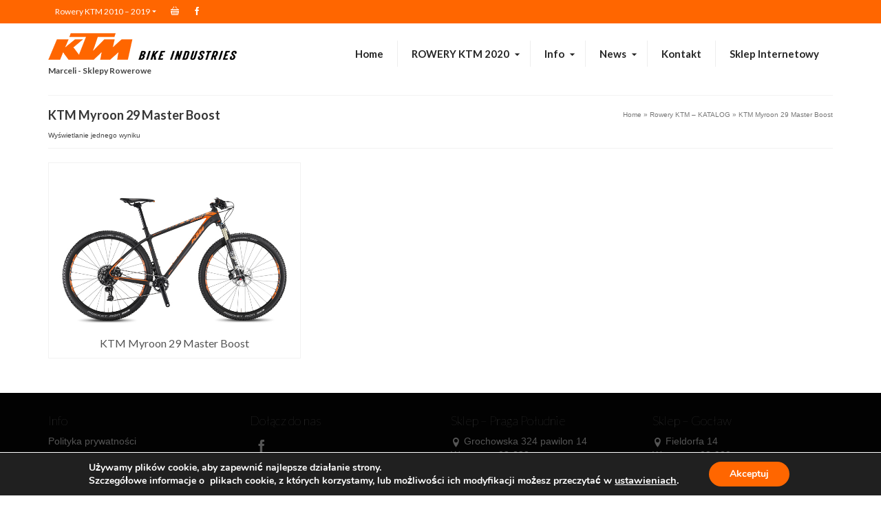

--- FILE ---
content_type: text/html; charset=UTF-8
request_url: https://ktm-bikes.net/tag-produktu/ktm-myroon-29-master-boost/
body_size: 25714
content:
<!DOCTYPE html>
<html class="no-js" lang="pl-PL" itemscope="itemscope" itemtype="https://schema.org/WebPage" >
<head>
  <meta charset="UTF-8">
  <meta name="viewport" content="width=device-width, initial-scale=1.0">
  <meta http-equiv="X-UA-Compatible" content="IE=edge">
  <meta name='robots' content='index, follow, max-image-preview:large, max-snippet:-1, max-video-preview:-1' />
	<style>img:is([sizes="auto" i], [sizes^="auto," i]) { contain-intrinsic-size: 3000px 1500px }</style>
	
	<!-- This site is optimized with the Yoast SEO plugin v26.4 - https://yoast.com/wordpress/plugins/seo/ -->
	<title>KTM Myroon 29 Master Boost - Rowery KTM . KTM BIKE - MARCELI - Sklep Rowerowy</title>
	<link rel="canonical" href="https://ktm-bikes.net/tag-produktu/ktm-myroon-29-master-boost/" />
	<meta property="og:locale" content="pl_PL" />
	<meta property="og:type" content="article" />
	<meta property="og:title" content="KTM Myroon 29 Master Boost - Rowery KTM . KTM BIKE - MARCELI - Sklep Rowerowy" />
	<meta property="og:url" content="https://ktm-bikes.net/tag-produktu/ktm-myroon-29-master-boost/" />
	<meta property="og:site_name" content="Rowery KTM . KTM BIKE - MARCELI - Sklep Rowerowy" />
	<meta name="twitter:card" content="summary_large_image" />
	<script type="application/ld+json" class="yoast-schema-graph">{"@context":"https://schema.org","@graph":[{"@type":"CollectionPage","@id":"https://ktm-bikes.net/tag-produktu/ktm-myroon-29-master-boost/","url":"https://ktm-bikes.net/tag-produktu/ktm-myroon-29-master-boost/","name":"KTM Myroon 29 Master Boost - Rowery KTM . KTM BIKE - MARCELI - Sklep Rowerowy","isPartOf":{"@id":"https://ktm-bikes.net/#website"},"primaryImageOfPage":{"@id":"https://ktm-bikes.net/tag-produktu/ktm-myroon-29-master-boost/#primaryimage"},"image":{"@id":"https://ktm-bikes.net/tag-produktu/ktm-myroon-29-master-boost/#primaryimage"},"thumbnailUrl":"https://ktm-bikes.net/wp-content/uploads/KTM_2016/myroon_29_master_b11_48_matt_carbon(orange)f_black_2016.jpg","breadcrumb":{"@id":"https://ktm-bikes.net/tag-produktu/ktm-myroon-29-master-boost/#breadcrumb"},"inLanguage":"pl-PL"},{"@type":"ImageObject","inLanguage":"pl-PL","@id":"https://ktm-bikes.net/tag-produktu/ktm-myroon-29-master-boost/#primaryimage","url":"https://ktm-bikes.net/wp-content/uploads/KTM_2016/myroon_29_master_b11_48_matt_carbon(orange)f_black_2016.jpg","contentUrl":"https://ktm-bikes.net/wp-content/uploads/KTM_2016/myroon_29_master_b11_48_matt_carbon(orange)f_black_2016.jpg","width":748,"height":499,"caption":"KTM Myroon 29 Master Boost"},{"@type":"BreadcrumbList","@id":"https://ktm-bikes.net/tag-produktu/ktm-myroon-29-master-boost/#breadcrumb","itemListElement":[{"@type":"ListItem","position":1,"name":"Strona główna","item":"https://ktm-bikes.net/"},{"@type":"ListItem","position":2,"name":"KTM Myroon 29 Master Boost"}]},{"@type":"WebSite","@id":"https://ktm-bikes.net/#website","url":"https://ktm-bikes.net/","name":"Rowery KTM . KTM BIKE - MARCELI - Sklep Rowerowy","description":"Rowery KTM .Rowery turystyczne, szosowe, MTB, dziecięce, KTM BIKE, KTM Rowery, rowery ktm Warszawa, rowery ktm mazowsze, rowery ktm Polska","potentialAction":[{"@type":"SearchAction","target":{"@type":"EntryPoint","urlTemplate":"https://ktm-bikes.net/?s={search_term_string}"},"query-input":{"@type":"PropertyValueSpecification","valueRequired":true,"valueName":"search_term_string"}}],"inLanguage":"pl-PL"}]}</script>
	<!-- / Yoast SEO plugin. -->


<link rel='dns-prefetch' href='//fonts.googleapis.com' />
<link rel="alternate" type="application/rss+xml" title="Rowery KTM . KTM BIKE - MARCELI - Sklep Rowerowy &raquo; Kanał z wpisami" href="https://ktm-bikes.net/feed/" />
<link rel="alternate" type="application/rss+xml" title="Rowery KTM . KTM BIKE - MARCELI - Sklep Rowerowy &raquo; Kanał z komentarzami" href="https://ktm-bikes.net/comments/feed/" />
<link rel="alternate" type="application/rss+xml" title="Kanał Rowery KTM . KTM BIKE - MARCELI - Sklep Rowerowy &raquo; KTM Myroon 29 Master Boost Znacznik" href="https://ktm-bikes.net/tag-produktu/ktm-myroon-29-master-boost/feed/" />
<link rel="shortcut icon" type="image/x-icon" href="https://ktm-bikes.net/wp-content/uploads/2016/03/ico.png" /><script type="text/javascript">
/* <![CDATA[ */
window._wpemojiSettings = {"baseUrl":"https:\/\/s.w.org\/images\/core\/emoji\/16.0.1\/72x72\/","ext":".png","svgUrl":"https:\/\/s.w.org\/images\/core\/emoji\/16.0.1\/svg\/","svgExt":".svg","source":{"concatemoji":"https:\/\/ktm-bikes.net\/wp-includes\/js\/wp-emoji-release.min.js?ver=6.8.3"}};
/*! This file is auto-generated */
!function(s,n){var o,i,e;function c(e){try{var t={supportTests:e,timestamp:(new Date).valueOf()};sessionStorage.setItem(o,JSON.stringify(t))}catch(e){}}function p(e,t,n){e.clearRect(0,0,e.canvas.width,e.canvas.height),e.fillText(t,0,0);var t=new Uint32Array(e.getImageData(0,0,e.canvas.width,e.canvas.height).data),a=(e.clearRect(0,0,e.canvas.width,e.canvas.height),e.fillText(n,0,0),new Uint32Array(e.getImageData(0,0,e.canvas.width,e.canvas.height).data));return t.every(function(e,t){return e===a[t]})}function u(e,t){e.clearRect(0,0,e.canvas.width,e.canvas.height),e.fillText(t,0,0);for(var n=e.getImageData(16,16,1,1),a=0;a<n.data.length;a++)if(0!==n.data[a])return!1;return!0}function f(e,t,n,a){switch(t){case"flag":return n(e,"\ud83c\udff3\ufe0f\u200d\u26a7\ufe0f","\ud83c\udff3\ufe0f\u200b\u26a7\ufe0f")?!1:!n(e,"\ud83c\udde8\ud83c\uddf6","\ud83c\udde8\u200b\ud83c\uddf6")&&!n(e,"\ud83c\udff4\udb40\udc67\udb40\udc62\udb40\udc65\udb40\udc6e\udb40\udc67\udb40\udc7f","\ud83c\udff4\u200b\udb40\udc67\u200b\udb40\udc62\u200b\udb40\udc65\u200b\udb40\udc6e\u200b\udb40\udc67\u200b\udb40\udc7f");case"emoji":return!a(e,"\ud83e\udedf")}return!1}function g(e,t,n,a){var r="undefined"!=typeof WorkerGlobalScope&&self instanceof WorkerGlobalScope?new OffscreenCanvas(300,150):s.createElement("canvas"),o=r.getContext("2d",{willReadFrequently:!0}),i=(o.textBaseline="top",o.font="600 32px Arial",{});return e.forEach(function(e){i[e]=t(o,e,n,a)}),i}function t(e){var t=s.createElement("script");t.src=e,t.defer=!0,s.head.appendChild(t)}"undefined"!=typeof Promise&&(o="wpEmojiSettingsSupports",i=["flag","emoji"],n.supports={everything:!0,everythingExceptFlag:!0},e=new Promise(function(e){s.addEventListener("DOMContentLoaded",e,{once:!0})}),new Promise(function(t){var n=function(){try{var e=JSON.parse(sessionStorage.getItem(o));if("object"==typeof e&&"number"==typeof e.timestamp&&(new Date).valueOf()<e.timestamp+604800&&"object"==typeof e.supportTests)return e.supportTests}catch(e){}return null}();if(!n){if("undefined"!=typeof Worker&&"undefined"!=typeof OffscreenCanvas&&"undefined"!=typeof URL&&URL.createObjectURL&&"undefined"!=typeof Blob)try{var e="postMessage("+g.toString()+"("+[JSON.stringify(i),f.toString(),p.toString(),u.toString()].join(",")+"));",a=new Blob([e],{type:"text/javascript"}),r=new Worker(URL.createObjectURL(a),{name:"wpTestEmojiSupports"});return void(r.onmessage=function(e){c(n=e.data),r.terminate(),t(n)})}catch(e){}c(n=g(i,f,p,u))}t(n)}).then(function(e){for(var t in e)n.supports[t]=e[t],n.supports.everything=n.supports.everything&&n.supports[t],"flag"!==t&&(n.supports.everythingExceptFlag=n.supports.everythingExceptFlag&&n.supports[t]);n.supports.everythingExceptFlag=n.supports.everythingExceptFlag&&!n.supports.flag,n.DOMReady=!1,n.readyCallback=function(){n.DOMReady=!0}}).then(function(){return e}).then(function(){var e;n.supports.everything||(n.readyCallback(),(e=n.source||{}).concatemoji?t(e.concatemoji):e.wpemoji&&e.twemoji&&(t(e.twemoji),t(e.wpemoji)))}))}((window,document),window._wpemojiSettings);
/* ]]> */
</script>

<style id='wp-emoji-styles-inline-css' type='text/css'>

	img.wp-smiley, img.emoji {
		display: inline !important;
		border: none !important;
		box-shadow: none !important;
		height: 1em !important;
		width: 1em !important;
		margin: 0 0.07em !important;
		vertical-align: -0.1em !important;
		background: none !important;
		padding: 0 !important;
	}
</style>
<link rel='stylesheet' id='wp-block-library-css' href='https://ktm-bikes.net/wp-includes/css/dist/block-library/style.min.css?ver=6.8.3' type='text/css' media='all' />
<style id='classic-theme-styles-inline-css' type='text/css'>
/*! This file is auto-generated */
.wp-block-button__link{color:#fff;background-color:#32373c;border-radius:9999px;box-shadow:none;text-decoration:none;padding:calc(.667em + 2px) calc(1.333em + 2px);font-size:1.125em}.wp-block-file__button{background:#32373c;color:#fff;text-decoration:none}
</style>
<style id='global-styles-inline-css' type='text/css'>
:root{--wp--preset--aspect-ratio--square: 1;--wp--preset--aspect-ratio--4-3: 4/3;--wp--preset--aspect-ratio--3-4: 3/4;--wp--preset--aspect-ratio--3-2: 3/2;--wp--preset--aspect-ratio--2-3: 2/3;--wp--preset--aspect-ratio--16-9: 16/9;--wp--preset--aspect-ratio--9-16: 9/16;--wp--preset--color--black: #000;--wp--preset--color--cyan-bluish-gray: #abb8c3;--wp--preset--color--white: #fff;--wp--preset--color--pale-pink: #f78da7;--wp--preset--color--vivid-red: #cf2e2e;--wp--preset--color--luminous-vivid-orange: #ff6900;--wp--preset--color--luminous-vivid-amber: #fcb900;--wp--preset--color--light-green-cyan: #7bdcb5;--wp--preset--color--vivid-green-cyan: #00d084;--wp--preset--color--pale-cyan-blue: #8ed1fc;--wp--preset--color--vivid-cyan-blue: #0693e3;--wp--preset--color--vivid-purple: #9b51e0;--wp--preset--color--virtue-primary: #ff6600;--wp--preset--color--virtue-primary-light: #6c8dab;--wp--preset--color--very-light-gray: #eee;--wp--preset--color--very-dark-gray: #444;--wp--preset--gradient--vivid-cyan-blue-to-vivid-purple: linear-gradient(135deg,rgba(6,147,227,1) 0%,rgb(155,81,224) 100%);--wp--preset--gradient--light-green-cyan-to-vivid-green-cyan: linear-gradient(135deg,rgb(122,220,180) 0%,rgb(0,208,130) 100%);--wp--preset--gradient--luminous-vivid-amber-to-luminous-vivid-orange: linear-gradient(135deg,rgba(252,185,0,1) 0%,rgba(255,105,0,1) 100%);--wp--preset--gradient--luminous-vivid-orange-to-vivid-red: linear-gradient(135deg,rgba(255,105,0,1) 0%,rgb(207,46,46) 100%);--wp--preset--gradient--very-light-gray-to-cyan-bluish-gray: linear-gradient(135deg,rgb(238,238,238) 0%,rgb(169,184,195) 100%);--wp--preset--gradient--cool-to-warm-spectrum: linear-gradient(135deg,rgb(74,234,220) 0%,rgb(151,120,209) 20%,rgb(207,42,186) 40%,rgb(238,44,130) 60%,rgb(251,105,98) 80%,rgb(254,248,76) 100%);--wp--preset--gradient--blush-light-purple: linear-gradient(135deg,rgb(255,206,236) 0%,rgb(152,150,240) 100%);--wp--preset--gradient--blush-bordeaux: linear-gradient(135deg,rgb(254,205,165) 0%,rgb(254,45,45) 50%,rgb(107,0,62) 100%);--wp--preset--gradient--luminous-dusk: linear-gradient(135deg,rgb(255,203,112) 0%,rgb(199,81,192) 50%,rgb(65,88,208) 100%);--wp--preset--gradient--pale-ocean: linear-gradient(135deg,rgb(255,245,203) 0%,rgb(182,227,212) 50%,rgb(51,167,181) 100%);--wp--preset--gradient--electric-grass: linear-gradient(135deg,rgb(202,248,128) 0%,rgb(113,206,126) 100%);--wp--preset--gradient--midnight: linear-gradient(135deg,rgb(2,3,129) 0%,rgb(40,116,252) 100%);--wp--preset--font-size--small: 13px;--wp--preset--font-size--medium: 20px;--wp--preset--font-size--large: 36px;--wp--preset--font-size--x-large: 42px;--wp--preset--spacing--20: 0.44rem;--wp--preset--spacing--30: 0.67rem;--wp--preset--spacing--40: 1rem;--wp--preset--spacing--50: 1.5rem;--wp--preset--spacing--60: 2.25rem;--wp--preset--spacing--70: 3.38rem;--wp--preset--spacing--80: 5.06rem;--wp--preset--shadow--natural: 6px 6px 9px rgba(0, 0, 0, 0.2);--wp--preset--shadow--deep: 12px 12px 50px rgba(0, 0, 0, 0.4);--wp--preset--shadow--sharp: 6px 6px 0px rgba(0, 0, 0, 0.2);--wp--preset--shadow--outlined: 6px 6px 0px -3px rgba(255, 255, 255, 1), 6px 6px rgba(0, 0, 0, 1);--wp--preset--shadow--crisp: 6px 6px 0px rgba(0, 0, 0, 1);}:where(.is-layout-flex){gap: 0.5em;}:where(.is-layout-grid){gap: 0.5em;}body .is-layout-flex{display: flex;}.is-layout-flex{flex-wrap: wrap;align-items: center;}.is-layout-flex > :is(*, div){margin: 0;}body .is-layout-grid{display: grid;}.is-layout-grid > :is(*, div){margin: 0;}:where(.wp-block-columns.is-layout-flex){gap: 2em;}:where(.wp-block-columns.is-layout-grid){gap: 2em;}:where(.wp-block-post-template.is-layout-flex){gap: 1.25em;}:where(.wp-block-post-template.is-layout-grid){gap: 1.25em;}.has-black-color{color: var(--wp--preset--color--black) !important;}.has-cyan-bluish-gray-color{color: var(--wp--preset--color--cyan-bluish-gray) !important;}.has-white-color{color: var(--wp--preset--color--white) !important;}.has-pale-pink-color{color: var(--wp--preset--color--pale-pink) !important;}.has-vivid-red-color{color: var(--wp--preset--color--vivid-red) !important;}.has-luminous-vivid-orange-color{color: var(--wp--preset--color--luminous-vivid-orange) !important;}.has-luminous-vivid-amber-color{color: var(--wp--preset--color--luminous-vivid-amber) !important;}.has-light-green-cyan-color{color: var(--wp--preset--color--light-green-cyan) !important;}.has-vivid-green-cyan-color{color: var(--wp--preset--color--vivid-green-cyan) !important;}.has-pale-cyan-blue-color{color: var(--wp--preset--color--pale-cyan-blue) !important;}.has-vivid-cyan-blue-color{color: var(--wp--preset--color--vivid-cyan-blue) !important;}.has-vivid-purple-color{color: var(--wp--preset--color--vivid-purple) !important;}.has-black-background-color{background-color: var(--wp--preset--color--black) !important;}.has-cyan-bluish-gray-background-color{background-color: var(--wp--preset--color--cyan-bluish-gray) !important;}.has-white-background-color{background-color: var(--wp--preset--color--white) !important;}.has-pale-pink-background-color{background-color: var(--wp--preset--color--pale-pink) !important;}.has-vivid-red-background-color{background-color: var(--wp--preset--color--vivid-red) !important;}.has-luminous-vivid-orange-background-color{background-color: var(--wp--preset--color--luminous-vivid-orange) !important;}.has-luminous-vivid-amber-background-color{background-color: var(--wp--preset--color--luminous-vivid-amber) !important;}.has-light-green-cyan-background-color{background-color: var(--wp--preset--color--light-green-cyan) !important;}.has-vivid-green-cyan-background-color{background-color: var(--wp--preset--color--vivid-green-cyan) !important;}.has-pale-cyan-blue-background-color{background-color: var(--wp--preset--color--pale-cyan-blue) !important;}.has-vivid-cyan-blue-background-color{background-color: var(--wp--preset--color--vivid-cyan-blue) !important;}.has-vivid-purple-background-color{background-color: var(--wp--preset--color--vivid-purple) !important;}.has-black-border-color{border-color: var(--wp--preset--color--black) !important;}.has-cyan-bluish-gray-border-color{border-color: var(--wp--preset--color--cyan-bluish-gray) !important;}.has-white-border-color{border-color: var(--wp--preset--color--white) !important;}.has-pale-pink-border-color{border-color: var(--wp--preset--color--pale-pink) !important;}.has-vivid-red-border-color{border-color: var(--wp--preset--color--vivid-red) !important;}.has-luminous-vivid-orange-border-color{border-color: var(--wp--preset--color--luminous-vivid-orange) !important;}.has-luminous-vivid-amber-border-color{border-color: var(--wp--preset--color--luminous-vivid-amber) !important;}.has-light-green-cyan-border-color{border-color: var(--wp--preset--color--light-green-cyan) !important;}.has-vivid-green-cyan-border-color{border-color: var(--wp--preset--color--vivid-green-cyan) !important;}.has-pale-cyan-blue-border-color{border-color: var(--wp--preset--color--pale-cyan-blue) !important;}.has-vivid-cyan-blue-border-color{border-color: var(--wp--preset--color--vivid-cyan-blue) !important;}.has-vivid-purple-border-color{border-color: var(--wp--preset--color--vivid-purple) !important;}.has-vivid-cyan-blue-to-vivid-purple-gradient-background{background: var(--wp--preset--gradient--vivid-cyan-blue-to-vivid-purple) !important;}.has-light-green-cyan-to-vivid-green-cyan-gradient-background{background: var(--wp--preset--gradient--light-green-cyan-to-vivid-green-cyan) !important;}.has-luminous-vivid-amber-to-luminous-vivid-orange-gradient-background{background: var(--wp--preset--gradient--luminous-vivid-amber-to-luminous-vivid-orange) !important;}.has-luminous-vivid-orange-to-vivid-red-gradient-background{background: var(--wp--preset--gradient--luminous-vivid-orange-to-vivid-red) !important;}.has-very-light-gray-to-cyan-bluish-gray-gradient-background{background: var(--wp--preset--gradient--very-light-gray-to-cyan-bluish-gray) !important;}.has-cool-to-warm-spectrum-gradient-background{background: var(--wp--preset--gradient--cool-to-warm-spectrum) !important;}.has-blush-light-purple-gradient-background{background: var(--wp--preset--gradient--blush-light-purple) !important;}.has-blush-bordeaux-gradient-background{background: var(--wp--preset--gradient--blush-bordeaux) !important;}.has-luminous-dusk-gradient-background{background: var(--wp--preset--gradient--luminous-dusk) !important;}.has-pale-ocean-gradient-background{background: var(--wp--preset--gradient--pale-ocean) !important;}.has-electric-grass-gradient-background{background: var(--wp--preset--gradient--electric-grass) !important;}.has-midnight-gradient-background{background: var(--wp--preset--gradient--midnight) !important;}.has-small-font-size{font-size: var(--wp--preset--font-size--small) !important;}.has-medium-font-size{font-size: var(--wp--preset--font-size--medium) !important;}.has-large-font-size{font-size: var(--wp--preset--font-size--large) !important;}.has-x-large-font-size{font-size: var(--wp--preset--font-size--x-large) !important;}
:where(.wp-block-post-template.is-layout-flex){gap: 1.25em;}:where(.wp-block-post-template.is-layout-grid){gap: 1.25em;}
:where(.wp-block-columns.is-layout-flex){gap: 2em;}:where(.wp-block-columns.is-layout-grid){gap: 2em;}
:root :where(.wp-block-pullquote){font-size: 1.5em;line-height: 1.6;}
</style>
<link rel='stylesheet' id='pc_google_analytics-frontend-css' href='https://ktm-bikes.net/wp-content/plugins/pc-google-analytics/assets/css/frontend.css?ver=1.0.0' type='text/css' media='all' />
<link rel='stylesheet' id='rs-plugin-settings-css' href='https://ktm-bikes.net/wp-content/plugins/revslider/public/assets/css/settings.css?ver=5.4.8.3' type='text/css' media='all' />
<style id='rs-plugin-settings-inline-css' type='text/css'>
.tp-caption a{text-shadow:none;-webkit-transition:all 0.2s ease-out;-moz-transition:all 0.2s ease-out;-o-transition:all 0.2s ease-out;-ms-transition:all 0.2s ease-out}.tp-caption a:hover{}
</style>
<style id='woocommerce-inline-inline-css' type='text/css'>
.woocommerce form .form-row .required { visibility: visible; }
</style>
<link rel='stylesheet' id='brands-styles-css' href='https://ktm-bikes.net/wp-content/plugins/woocommerce/assets/css/brands.css?ver=10.3.7' type='text/css' media='all' />
<style id='kadence-blocks-global-variables-inline-css' type='text/css'>
:root {--global-kb-font-size-sm:clamp(0.8rem, 0.73rem + 0.217vw, 0.9rem);--global-kb-font-size-md:clamp(1.1rem, 0.995rem + 0.326vw, 1.25rem);--global-kb-font-size-lg:clamp(1.75rem, 1.576rem + 0.543vw, 2rem);--global-kb-font-size-xl:clamp(2.25rem, 1.728rem + 1.63vw, 3rem);--global-kb-font-size-xxl:clamp(2.5rem, 1.456rem + 3.26vw, 4rem);--global-kb-font-size-xxxl:clamp(2.75rem, 0.489rem + 7.065vw, 6rem);}:root {--global-palette1: #3182CE;--global-palette2: #2B6CB0;--global-palette3: #1A202C;--global-palette4: #2D3748;--global-palette5: #4A5568;--global-palette6: #718096;--global-palette7: #EDF2F7;--global-palette8: #F7FAFC;--global-palette9: #ffffff;}
</style>
<link rel='stylesheet' id='virtue_main-css' href='https://ktm-bikes.net/wp-content/themes/virtue_premium/assets/css/virtue.css?ver=4.10.20' type='text/css' media='all' />
<link rel='stylesheet' id='virtue_print-css' href='https://ktm-bikes.net/wp-content/themes/virtue_premium/assets/css/virtue_print.css?ver=4.10.20' type='text/css' media='print' />
<link rel='stylesheet' id='virtue_woo-css' href='https://ktm-bikes.net/wp-content/themes/virtue_premium/assets/css/virtue-woocommerce.css?ver=4.10.20' type='text/css' media='all' />
<link rel='stylesheet' id='virtue_so_pb-css' href='https://ktm-bikes.net/wp-content/themes/virtue_premium/assets/css/virtue-so-page-builder.css?ver=4.10.20' type='text/css' media='all' />
<link rel='stylesheet' id='virtue_icons-css' href='https://ktm-bikes.net/wp-content/themes/virtue_premium/assets/css/virtue_icons.css?ver=4.10.20' type='text/css' media='all' />
<link rel='stylesheet' id='virtue_skin-css' href='https://ktm-bikes.net/wp-content/themes/virtue_premium/assets/css/skins/citrus.css?ver=4.10.20' type='text/css' media='all' />
<link rel='stylesheet' id='redux-google-fonts-virtue_premium-css' href='https://fonts.googleapis.com/css?family=Lato%3A100%2C700%2C400&#038;subset=latin-ext%2Clatin&#038;ver=6.8.3' type='text/css' media='all' />
<link rel='stylesheet' id='moove_gdpr_frontend-css' href='https://ktm-bikes.net/wp-content/plugins/gdpr-cookie-compliance/dist/styles/gdpr-main.css?ver=5.0.9' type='text/css' media='all' />
<style id='moove_gdpr_frontend-inline-css' type='text/css'>
#moove_gdpr_cookie_modal,#moove_gdpr_cookie_info_bar,.gdpr_cookie_settings_shortcode_content{font-family:&#039;Nunito&#039;,sans-serif}#moove_gdpr_save_popup_settings_button{background-color:#373737;color:#fff}#moove_gdpr_save_popup_settings_button:hover{background-color:#000}#moove_gdpr_cookie_info_bar .moove-gdpr-info-bar-container .moove-gdpr-info-bar-content a.mgbutton,#moove_gdpr_cookie_info_bar .moove-gdpr-info-bar-container .moove-gdpr-info-bar-content button.mgbutton{background-color:#f60}#moove_gdpr_cookie_modal .moove-gdpr-modal-content .moove-gdpr-modal-footer-content .moove-gdpr-button-holder a.mgbutton,#moove_gdpr_cookie_modal .moove-gdpr-modal-content .moove-gdpr-modal-footer-content .moove-gdpr-button-holder button.mgbutton,.gdpr_cookie_settings_shortcode_content .gdpr-shr-button.button-green{background-color:#f60;border-color:#f60}#moove_gdpr_cookie_modal .moove-gdpr-modal-content .moove-gdpr-modal-footer-content .moove-gdpr-button-holder a.mgbutton:hover,#moove_gdpr_cookie_modal .moove-gdpr-modal-content .moove-gdpr-modal-footer-content .moove-gdpr-button-holder button.mgbutton:hover,.gdpr_cookie_settings_shortcode_content .gdpr-shr-button.button-green:hover{background-color:#fff;color:#f60}#moove_gdpr_cookie_modal .moove-gdpr-modal-content .moove-gdpr-modal-close i,#moove_gdpr_cookie_modal .moove-gdpr-modal-content .moove-gdpr-modal-close span.gdpr-icon{background-color:#f60;border:1px solid #f60}#moove_gdpr_cookie_info_bar span.moove-gdpr-infobar-allow-all.focus-g,#moove_gdpr_cookie_info_bar span.moove-gdpr-infobar-allow-all:focus,#moove_gdpr_cookie_info_bar button.moove-gdpr-infobar-allow-all.focus-g,#moove_gdpr_cookie_info_bar button.moove-gdpr-infobar-allow-all:focus,#moove_gdpr_cookie_info_bar span.moove-gdpr-infobar-reject-btn.focus-g,#moove_gdpr_cookie_info_bar span.moove-gdpr-infobar-reject-btn:focus,#moove_gdpr_cookie_info_bar button.moove-gdpr-infobar-reject-btn.focus-g,#moove_gdpr_cookie_info_bar button.moove-gdpr-infobar-reject-btn:focus,#moove_gdpr_cookie_info_bar span.change-settings-button.focus-g,#moove_gdpr_cookie_info_bar span.change-settings-button:focus,#moove_gdpr_cookie_info_bar button.change-settings-button.focus-g,#moove_gdpr_cookie_info_bar button.change-settings-button:focus{-webkit-box-shadow:0 0 1px 3px #f60;-moz-box-shadow:0 0 1px 3px #f60;box-shadow:0 0 1px 3px #f60}#moove_gdpr_cookie_modal .moove-gdpr-modal-content .moove-gdpr-modal-close i:hover,#moove_gdpr_cookie_modal .moove-gdpr-modal-content .moove-gdpr-modal-close span.gdpr-icon:hover,#moove_gdpr_cookie_info_bar span[data-href]>u.change-settings-button{color:#f60}#moove_gdpr_cookie_modal .moove-gdpr-modal-content .moove-gdpr-modal-left-content #moove-gdpr-menu li.menu-item-selected a span.gdpr-icon,#moove_gdpr_cookie_modal .moove-gdpr-modal-content .moove-gdpr-modal-left-content #moove-gdpr-menu li.menu-item-selected button span.gdpr-icon{color:inherit}#moove_gdpr_cookie_modal .moove-gdpr-modal-content .moove-gdpr-modal-left-content #moove-gdpr-menu li a span.gdpr-icon,#moove_gdpr_cookie_modal .moove-gdpr-modal-content .moove-gdpr-modal-left-content #moove-gdpr-menu li button span.gdpr-icon{color:inherit}#moove_gdpr_cookie_modal .gdpr-acc-link{line-height:0;font-size:0;color:transparent;position:absolute}#moove_gdpr_cookie_modal .moove-gdpr-modal-content .moove-gdpr-modal-close:hover i,#moove_gdpr_cookie_modal .moove-gdpr-modal-content .moove-gdpr-modal-left-content #moove-gdpr-menu li a,#moove_gdpr_cookie_modal .moove-gdpr-modal-content .moove-gdpr-modal-left-content #moove-gdpr-menu li button,#moove_gdpr_cookie_modal .moove-gdpr-modal-content .moove-gdpr-modal-left-content #moove-gdpr-menu li button i,#moove_gdpr_cookie_modal .moove-gdpr-modal-content .moove-gdpr-modal-left-content #moove-gdpr-menu li a i,#moove_gdpr_cookie_modal .moove-gdpr-modal-content .moove-gdpr-tab-main .moove-gdpr-tab-main-content a:hover,#moove_gdpr_cookie_info_bar.moove-gdpr-dark-scheme .moove-gdpr-info-bar-container .moove-gdpr-info-bar-content a.mgbutton:hover,#moove_gdpr_cookie_info_bar.moove-gdpr-dark-scheme .moove-gdpr-info-bar-container .moove-gdpr-info-bar-content button.mgbutton:hover,#moove_gdpr_cookie_info_bar.moove-gdpr-dark-scheme .moove-gdpr-info-bar-container .moove-gdpr-info-bar-content a:hover,#moove_gdpr_cookie_info_bar.moove-gdpr-dark-scheme .moove-gdpr-info-bar-container .moove-gdpr-info-bar-content button:hover,#moove_gdpr_cookie_info_bar.moove-gdpr-dark-scheme .moove-gdpr-info-bar-container .moove-gdpr-info-bar-content span.change-settings-button:hover,#moove_gdpr_cookie_info_bar.moove-gdpr-dark-scheme .moove-gdpr-info-bar-container .moove-gdpr-info-bar-content button.change-settings-button:hover,#moove_gdpr_cookie_info_bar.moove-gdpr-dark-scheme .moove-gdpr-info-bar-container .moove-gdpr-info-bar-content u.change-settings-button:hover,#moove_gdpr_cookie_info_bar span[data-href]>u.change-settings-button,#moove_gdpr_cookie_info_bar.moove-gdpr-dark-scheme .moove-gdpr-info-bar-container .moove-gdpr-info-bar-content a.mgbutton.focus-g,#moove_gdpr_cookie_info_bar.moove-gdpr-dark-scheme .moove-gdpr-info-bar-container .moove-gdpr-info-bar-content button.mgbutton.focus-g,#moove_gdpr_cookie_info_bar.moove-gdpr-dark-scheme .moove-gdpr-info-bar-container .moove-gdpr-info-bar-content a.focus-g,#moove_gdpr_cookie_info_bar.moove-gdpr-dark-scheme .moove-gdpr-info-bar-container .moove-gdpr-info-bar-content button.focus-g,#moove_gdpr_cookie_info_bar.moove-gdpr-dark-scheme .moove-gdpr-info-bar-container .moove-gdpr-info-bar-content a.mgbutton:focus,#moove_gdpr_cookie_info_bar.moove-gdpr-dark-scheme .moove-gdpr-info-bar-container .moove-gdpr-info-bar-content button.mgbutton:focus,#moove_gdpr_cookie_info_bar.moove-gdpr-dark-scheme .moove-gdpr-info-bar-container .moove-gdpr-info-bar-content a:focus,#moove_gdpr_cookie_info_bar.moove-gdpr-dark-scheme .moove-gdpr-info-bar-container .moove-gdpr-info-bar-content button:focus,#moove_gdpr_cookie_info_bar.moove-gdpr-dark-scheme .moove-gdpr-info-bar-container .moove-gdpr-info-bar-content span.change-settings-button.focus-g,span.change-settings-button:focus,button.change-settings-button.focus-g,button.change-settings-button:focus,#moove_gdpr_cookie_info_bar.moove-gdpr-dark-scheme .moove-gdpr-info-bar-container .moove-gdpr-info-bar-content u.change-settings-button.focus-g,#moove_gdpr_cookie_info_bar.moove-gdpr-dark-scheme .moove-gdpr-info-bar-container .moove-gdpr-info-bar-content u.change-settings-button:focus{color:#f60}#moove_gdpr_cookie_modal .moove-gdpr-branding.focus-g span,#moove_gdpr_cookie_modal .moove-gdpr-modal-content .moove-gdpr-tab-main a.focus-g,#moove_gdpr_cookie_modal .moove-gdpr-modal-content .moove-gdpr-tab-main .gdpr-cd-details-toggle.focus-g{color:#f60}#moove_gdpr_cookie_modal.gdpr_lightbox-hide{display:none}
</style>
<script type="text/javascript" src="https://ktm-bikes.net/wp-includes/js/tinymce/tinymce.min.js?ver=49110-20250317" id="wp-tinymce-root-js"></script>
<script type="text/javascript" src="https://ktm-bikes.net/wp-includes/js/tinymce/plugins/compat3x/plugin.min.js?ver=49110-20250317" id="wp-tinymce-js"></script>
<script type="text/javascript" src="https://ktm-bikes.net/wp-includes/js/jquery/jquery.min.js?ver=3.7.1" id="jquery-core-js"></script>
<script type="text/javascript" src="https://ktm-bikes.net/wp-includes/js/jquery/jquery-migrate.min.js?ver=3.4.1" id="jquery-migrate-js"></script>
<script type="text/javascript" src="https://ktm-bikes.net/wp-content/plugins/pc-google-analytics/assets/js/frontend.min.js?ver=1.0.0" id="pc_google_analytics-frontend-js"></script>
<script type="text/javascript" src="https://ktm-bikes.net/wp-content/plugins/revslider/public/assets/js/jquery.themepunch.tools.min.js?ver=5.4.8.3" id="tp-tools-js"></script>
<script type="text/javascript" src="https://ktm-bikes.net/wp-content/plugins/revslider/public/assets/js/jquery.themepunch.revolution.min.js?ver=5.4.8.3" id="revmin-js"></script>
<script type="text/javascript" src="https://ktm-bikes.net/wp-content/plugins/woocommerce/assets/js/jquery-blockui/jquery.blockUI.min.js?ver=2.7.0-wc.10.3.7" id="wc-jquery-blockui-js" defer="defer" data-wp-strategy="defer"></script>
<script type="text/javascript" src="https://ktm-bikes.net/wp-content/plugins/woocommerce/assets/js/js-cookie/js.cookie.min.js?ver=2.1.4-wc.10.3.7" id="wc-js-cookie-js" defer="defer" data-wp-strategy="defer"></script>
<script type="text/javascript" id="woocommerce-js-extra">
/* <![CDATA[ */
var woocommerce_params = {"ajax_url":"\/wp-admin\/admin-ajax.php","wc_ajax_url":"\/?wc-ajax=%%endpoint%%","i18n_password_show":"Poka\u017c has\u0142o","i18n_password_hide":"Ukryj has\u0142o"};
/* ]]> */
</script>
<script type="text/javascript" src="https://ktm-bikes.net/wp-content/plugins/woocommerce/assets/js/frontend/woocommerce.min.js?ver=10.3.7" id="woocommerce-js" defer="defer" data-wp-strategy="defer"></script>
<!--[if lt IE 9]>
<script type="text/javascript" src="https://ktm-bikes.net/wp-content/themes/virtue_premium/assets/js/vendor/respond.min.js?ver=6.8.3" id="virtue-respond-js"></script>
<![endif]-->
<link rel="https://api.w.org/" href="https://ktm-bikes.net/wp-json/" /><link rel="alternate" title="JSON" type="application/json" href="https://ktm-bikes.net/wp-json/wp/v2/product_tag/1234" /><link rel="EditURI" type="application/rsd+xml" title="RSD" href="https://ktm-bikes.net/xmlrpc.php?rsd" />

	<script>
		(function(i,s,o,g,r,a,m){i['GoogleAnalyticsObject']=r;i[r]=i[r]||function(){
		(i[r].q=i[r].q||[]).push(arguments)},i[r].l=1*new Date();a=s.createElement(o),
		m=s.getElementsByTagName(o)[0];a.async=1;a.src=g;m.parentNode.insertBefore(a,m)
		})(window,document,'script','//www.google-analytics.com/analytics.js','ga');
		
		ga('create', 'UA-3105965-1', 'auto');
		ga('send', 'pageview');
		
		</script>
<style>
		#woocommerce-catalog_custom_button {
			background: ##DDDDDD;
			color: ##000000;
			padding: px;
			width: px;
			height: px;
			line-height: px;
			border-radius:px;
			font-size: px;
			border:  px;  solid   #
		}
		#woocommerce-catalog_custom_button:hover {
			background: ##EEEEEE;
			color: ##000000;
		}
		</style>
		<style type="text/css" id="kt-custom-css">#logo {padding-top:5px;}#logo {padding-bottom:5px;}#logo {margin-left:0px;}#logo {margin-right:0px;}#nav-main, .nav-main {margin-top:25px;}#nav-main, .nav-main  {margin-bottom:0px;}.headerfont, .tp-caption, .yith-wcan-list li, .yith-wcan .yith-wcan-reset-navigation, ul.yith-wcan-label li a, .price {font-family:Lato;} 
  .topbarmenu ul li {font-family:Lato;}
  #kadbreadcrumbs {font-family:Verdana, Geneva, sans-serif;}.home-iconmenu a, .home-iconmenu .home-icon-item {background:transparent;}.home-iconmenu a h4, .home-iconmenu a i, .home-iconmenu a p, .home-iconmenu .home-icon-item h4, .home-iconmenu .home-icon-item p, .home-iconmenu .home-icon-item i {color:#444444;} .home-iconmenu a:hover h4, .home-iconmenu a:hover i, .home-iconmenu a:hover p, .home-iconmenu .home-icon-item:hover h4, .home-iconmenu .home-icon-item:hover i, .home-iconmenu .home-icon-item:hover p {color:#fff;} .variations .kad_radio_variations label.kt_disabled:after {content: Niedostępne;}.home-message:hover {background-color:#ff6600; background-color: rgba(255, 102, 0, 0.6);}
  nav.woocommerce-pagination ul li a:hover, .wp-pagenavi a:hover, .panel-heading .accordion-toggle, .variations .kad_radio_variations label:hover, .variations .kad_radio_variations input[type=radio]:focus + label, .variations .kad_radio_variations label.selectedValue, .variations .kad_radio_variations input[type=radio]:checked + label {border-color: #ff6600;}
  a, a:focus, #nav-main ul.sf-menu ul li a:hover, .product_price ins .amount, .price ins .amount, .color_primary, .primary-color, #logo a.brand, #nav-main ul.sf-menu a:hover,
  .woocommerce-message:before, .woocommerce-info:before, #nav-second ul.sf-menu a:hover, .footerclass a:hover, .posttags a:hover, .subhead a:hover, .nav-trigger-case:hover .kad-menu-name, 
  .nav-trigger-case:hover .kad-navbtn, #kadbreadcrumbs a:hover, #wp-calendar a, .testimonialbox .kadtestimoniallink:hover, .star-rating, .has-virtue-primary-color {color: #ff6600;}
.widget_price_filter .ui-slider .ui-slider-handle, .product_item .kad_add_to_cart:hover, .product_item.hidetheaction:hover .kad_add_to_cart:hover, .kad-btn-primary, .button.pay, html .woocommerce-page .widget_layered_nav ul.yith-wcan-label li a:hover, html .woocommerce-page .widget_layered_nav ul.yith-wcan-label li.chosen a,
.product-category.grid_item a:hover h5, .woocommerce-message .button, .widget_layered_nav_filters ul li a, .widget_layered_nav ul li.chosen a, .track_order .button, .wpcf7 input.wpcf7-submit, .yith-wcan .yith-wcan-reset-navigation,.single_add_to_cart_button,
#containerfooter .menu li a:hover, .bg_primary, .portfolionav a:hover, .home-iconmenu a:hover, .home-iconmenu .home-icon-item:hover, p.demo_store, .topclass, #commentform .form-submit #submit, .kad-hover-bg-primary:hover, .widget_shopping_cart_content .checkout,
.login .form-row .button, .post-password-form input[type="submit"], .menu-cart-btn .kt-cart-total, #kad-head-cart-popup a.button.checkout, .kad-post-navigation .kad-previous-link a:hover, .kad-post-navigation .kad-next-link a:hover, .shipping-calculator-form .button, .cart_totals .checkout-button, .select2-results .select2-highlighted, .variations .kad_radio_variations label.selectedValue, .variations .kad_radio_variations input[type=radio]:checked + label, #payment #place_order, .shop_table .actions input[type=submit].checkout-button, input[type="submit"].button, .productnav a:hover, .image_menu_hover_class, .select2-container--default .select2-results__option--highlighted[aria-selected], .has-virtue-primary-background-color {background: #ff6600;}.footerclass {background:#020202    ;}@media (max-width: 991px) {.topbarmenu ul.sf-menu {display: none;} } @media only screen and (device-width: 768px) {.topbarmenu ul.sf-menu {display: none;} } @media (max-width: 768px) {#topbar-search form {display: none;}}.mobile-header-container a, .mobile-header-container .mh-nav-trigger-case{color:#262626;}.product_item .product_details h5 {text-transform: none;} @media (-webkit-min-device-pixel-ratio: 2), (min-resolution: 192dpi) { body #kad-banner #logo .kad-standard-logo, body #kad-banner #logo .kt-intrinsic-container-center {display: none;} body #kad-banner #logo .kad-retina-logo {display: block;}}.product_item .product_details h5 {min-height:40px;}.kad-animation {opacity: 1; top:0;} .kad_portfolio_fade_in, .kad_product_fade_in, .kad_gallery_fade_in, .kad_testimonial_fade_in, .kad_staff_fade_in, .kad_blog_fade_in {opacity: 1;}.kad-header-style-two .nav-main ul.sf-menu > li {width: 33.333333%;}.kad-hidepostauthortop, .postauthortop {display:none;}.postcommentscount {display:none;}[class*="wp-image"] {-webkit-box-shadow: none;-moz-box-shadow: none;box-shadow: none;border:none;}[class*="wp-image"]:hover {-webkit-box-shadow: none;-moz-box-shadow: none;box-shadow: none;border:none;} .light-dropshaddow {-moz-box-shadow: none;-webkit-box-shadow: none;box-shadow: none;} header .nav-trigger .nav-trigger-case {width: auto;} .nav-trigger-case .kad-menu-name {display:none;} @media (max-width: 767px) {header .nav-trigger .nav-trigger-case {width: auto; top: 0; position: absolute;} .id-kad-mobile-nav {margin-top:50px;}}.entry-content p { margin-bottom:16px;}.hometitle {
text-transform:uppercase;
}
.boxi1 {
margin-bottom: 20px;
text-align: center;
padding: 15px 0 1px;
background: #f2f2f2;
}
.boxi1 div {
font-size: 28px;
}
.single-portfolio.postid-192 .pcfull .entry-content {
margin-top: 0;
}
.revslider_home_hidetop {
margin-top: -15px;
}
@media (min-width: 767px) {#logo{text-align:left;}}
.headerclass {
background: rgba(255,255,255,.9);
}
.page-id-416 .wrap.contentclass {
padding-top:34px !important;
}
.page-id-416 .headerclass {
background: rgba(255,255,255,.6);
}
@media (max-width: 767px) {
.kad-header-style-three #logo #thelogo { display:table-cell;}
}
.kad-standard-logo {
background: url('') no-repeat center center;
background-size: contain
}
.kadfooterlogo {color:#555555;}
#topbar #kad-mobile-nav {
margin-top: 0px;
}
.page-header .kt_product_toggle_container {
margin-top: 16px;
}
#kad-banner-sticky-wrapper {
  background: #fff;
}
.single-product .contentclass {
  padding-top: 0;
}
/* Disable click on featured image */
.woocommerce div.product .images, .woocommerce-page div.product .images {
pointer-events: none;
border: none;
}

.product_item a.product_item_link .kad-product-noflipper {
    opacity: 1 !important;
}

form.woocommerce-ordering {
display: none;
}

mark{ background:none; }

.topbarmenu ul li:hover {
    background: #ff6600;
}

header #nav-main ul.sf-menu li.current-menu-item > a, header #nav-main ul.sf-menu li.current-menu-parent > a {
    background:white;
    color:#ff6600;
}</style>	<noscript><style>.woocommerce-product-gallery{ opacity: 1 !important; }</style></noscript>
	<meta name="generator" content="Powered by Slider Revolution 5.4.8.3 - responsive, Mobile-Friendly Slider Plugin for WordPress with comfortable drag and drop interface." />
<script type="text/javascript">function setREVStartSize(e){									
						try{ e.c=jQuery(e.c);var i=jQuery(window).width(),t=9999,r=0,n=0,l=0,f=0,s=0,h=0;
							if(e.responsiveLevels&&(jQuery.each(e.responsiveLevels,function(e,f){f>i&&(t=r=f,l=e),i>f&&f>r&&(r=f,n=e)}),t>r&&(l=n)),f=e.gridheight[l]||e.gridheight[0]||e.gridheight,s=e.gridwidth[l]||e.gridwidth[0]||e.gridwidth,h=i/s,h=h>1?1:h,f=Math.round(h*f),"fullscreen"==e.sliderLayout){var u=(e.c.width(),jQuery(window).height());if(void 0!=e.fullScreenOffsetContainer){var c=e.fullScreenOffsetContainer.split(",");if (c) jQuery.each(c,function(e,i){u=jQuery(i).length>0?u-jQuery(i).outerHeight(!0):u}),e.fullScreenOffset.split("%").length>1&&void 0!=e.fullScreenOffset&&e.fullScreenOffset.length>0?u-=jQuery(window).height()*parseInt(e.fullScreenOffset,0)/100:void 0!=e.fullScreenOffset&&e.fullScreenOffset.length>0&&(u-=parseInt(e.fullScreenOffset,0))}f=u}else void 0!=e.minHeight&&f<e.minHeight&&(f=e.minHeight);e.c.closest(".rev_slider_wrapper").css({height:f})					
						}catch(d){console.log("Failure at Presize of Slider:"+d)}						
					};</script>
<style type="text/css" title="dynamic-css" class="options-output">header #logo a.brand,.logofont{font-family:Lato;line-height:40px;font-weight:100;font-style:normal;font-size:32px;}.kad_tagline{font-family:Lato;line-height:10px;font-weight:700;font-style:normal;color:#444444;font-size:12px;}.product_item .product_details h5{font-family:Lato;line-height:17px;font-weight:400;font-style:normal;font-size:16px;}h1{font-family:Lato;line-height:20px;font-weight:700;font-style:normal;color:#353535;font-size:18px;}h2{font-family:Lato;line-height:20px;font-weight:400;font-style:normal;font-size:18px;}h3{font-family:Lato;line-height:20px;font-weight:400;font-style:normal;font-size:18px;}h4{font-family:Lato;line-height:20px;font-weight:400;font-style:normal;font-size:18px;}h5{font-family:Lato;line-height:20px;font-weight:400;font-style:normal;font-size:18px;}body{font-family:Verdana, Geneva, sans-serif;line-height:20px;font-weight:400;font-style:normal;font-size:14px;}#nav-main ul.sf-menu a, .nav-main ul.sf-menu a{font-family:Lato;line-height:18px;font-weight:700;font-style:normal;color:#262626;font-size:15px;}#nav-second ul.sf-menu a{font-family:Lato;line-height:22px;font-weight:400;font-style:normal;font-size:18px;}#nav-main ul.sf-menu ul li a, #nav-second ul.sf-menu ul li a, .nav-main ul.sf-menu ul li a{line-height:inheritpx;font-size:12px;}.kad-nav-inner .kad-mnav, .kad-mobile-nav .kad-nav-inner li a,.nav-trigger-case{font-family:Lato;line-height:20px;font-weight:400;font-style:normal;font-size:16px;}</style></head>
<body data-rsssl=1 class="archive tax-product_tag term-ktm-myroon-29-master-boost term-1234 wp-embed-responsive wp-theme-virtue_premium theme-virtue_premium woocommerce woocommerce-page woocommerce-no-js kt-showsub-indicator notsticky virtue-skin-citrus wide" data-smooth-scrolling="2" data-smooth-scrolling-hide="0" data-jsselect="0" data-product-tab-scroll="1" data-animate="0" data-sticky="0" >
		<div id="wrapper" class="container">
	<!--[if lt IE 8]><div class="alert"> You are using an outdated browser. Please upgrade your browser to improve your experience.</div><![endif]-->
	<header id="kad-banner" class="banner headerclass kt-not-mobile-sticky " data-header-shrink="0" data-mobile-sticky="0" data-menu-stick="0">
<div id="topbar" class="topclass">
	<div class="container">
		<div class="row">
			<div class="col-md-6 col-sm-6 kad-topbar-left">
				<div class="topbarmenu clearfix">
				<ul id="menu-gorne-menu-na-pomaranczowym-pasku" class="sf-menu"><li  class=" sf-dropdown menu-item-has-children menu-item-7894 menu-item menu-rowery-ktm-2010-2019"><a><span>Rowery KTM 2010 &#8211; 2019</span></a>
<ul class="sub-menu sf-dropdown-menu dropdown">
	<li  class=" sf-dropdown-submenu menu-item-has-children menu-item-17525 menu-item menu-rowery-ktm-2019"><a href="https://ktm-bikes.net/kategoria/rowery-ktm-2019/"><span>ROWERY KTM 2019</span></a>
	<ul class="sub-menu sf-dropdown-menu dropdown">
		<li  class=" menu-item-17526 menu-item menu-e-bike"><a href="https://ktm-bikes.net/kategoria/rowery-ktm-2019/e-bike-rowery-ktm-2019/"><span>E-BIKE</span></a>
		<ul class="sub-menu sf-dropdown-menu dropdown">
			<li  class=" menu-item-17527 menu-item menu-e-mtb-fully"><a href="https://ktm-bikes.net/kategoria/rowery-ktm-2019/e-bike-rowery-ktm-2019/e-mtb-fully/"><span>E-MTB FULLY</span></a></li>
			<li  class=" menu-item-17528 menu-item menu-e-mtb-hardtail"><a href="https://ktm-bikes.net/kategoria/rowery-ktm-2019/e-bike-rowery-ktm-2019/e-mtb-hardtail/"><span>E-MTB HARDTAIL</span></a></li>
			<li  class=" menu-item-17529 menu-item menu-e-offroad"><a href="https://ktm-bikes.net/kategoria/rowery-ktm-2019/e-bike-rowery-ktm-2019/e-offroad/"><span>E-OFFROAD</span></a></li>
			<li  class=" menu-item-17530 menu-item menu-e-onroad"><a href="https://ktm-bikes.net/kategoria/rowery-ktm-2019/e-bike-rowery-ktm-2019/e-onroad/"><span>E-ONROAD</span></a></li>
			<li  class=" menu-item-17532 menu-item menu-e-city"><a href="https://ktm-bikes.net/kategoria/rowery-ktm-2019/e-bike-rowery-ktm-2019/e-city/"><span>E-CITY</span></a></li>
			<li  class=" menu-item-17535 menu-item menu-e-roadbike"><a href="https://ktm-bikes.net/kategoria/rowery-ktm-2019/e-bike-rowery-ktm-2019/e-roadbike/"><span>E-ROADBIKE</span></a></li>
		</ul>
</li>
		<li  class=" menu-item-17539 menu-item menu-mtb-fully"><a href="https://ktm-bikes.net/kategoria/rowery-ktm-2019/mtb-fully/"><span>MTB FULLY</span></a></li>
		<li  class=" menu-item-17540 menu-item menu-mtb-hardtail"><a href="https://ktm-bikes.net/kategoria/rowery-ktm-2019/mtb-hardtail/"><span>MTB HARDTAIL</span></a></li>
		<li  class=" menu-item-17541 menu-item menu-road"><a href="https://ktm-bikes.net/kategoria/rowery-ktm-2019/road-rowery-ktm-2019/"><span>ROAD</span></a></li>
		<li  class=" menu-item-17542 menu-item menu-cx-gravel"><a href="https://ktm-bikes.net/kategoria/rowery-ktm-2019/cx-gravel/"><span>CX/GRAVEL</span></a></li>
		<li  class=" menu-item-17543 menu-item menu-trekking-offroad"><a href="https://ktm-bikes.net/kategoria/rowery-ktm-2019/trekking-offroad-rowery-ktm-2019/"><span>TREKKING OFFROAD</span></a></li>
		<li  class=" menu-item-17544 menu-item menu-trekking-onroad"><a href="https://ktm-bikes.net/kategoria/rowery-ktm-2019/trekking-onroad-rowery-ktm-2019/"><span>TREKKING ONROAD</span></a></li>
		<li  class=" menu-item-17545 menu-item menu-city"><a href="https://ktm-bikes.net/kategoria/rowery-ktm-2019/city-rowery-ktm-2019/"><span>CITY</span></a></li>
		<li  class=" menu-item-17546 menu-item menu-kids"><a href="https://ktm-bikes.net/kategoria/rowery-ktm-2019/kids-rowery-ktm-2019/"><span>KIDS</span></a></li>
	</ul>
</li>
	<li  class=" sf-dropdown-submenu menu-item-has-children menu-item-11093 menu-item menu-rowery-ktm-2018"><a href="https://ktm-bikes.net/kategoria/rowery-ktm-2018/"><span>Rowery KTM 2018</span></a>
	<ul class="sub-menu sf-dropdown-menu dropdown">
		<li  class=" menu-item-11095 menu-item menu-e-bike"><a href="https://ktm-bikes.net/kategoria/rowery-ktm-2018/e-bike-rowery-ktm-2018/"><span>E-BIKE</span></a>
		<ul class="sub-menu sf-dropdown-menu dropdown">
			<li  class=" menu-item-11096 menu-item menu-e-mtb"><a href="https://ktm-bikes.net/kategoria/rowery-ktm-2018/e-bike-rowery-ktm-2018/e-mtb/"><span>E-MTB</span></a></li>
			<li  class=" menu-item-11098 menu-item menu-e-trekking"><a href="https://ktm-bikes.net/kategoria/rowery-ktm-2018/e-bike-rowery-ktm-2018/e-trekking/"><span>E-TREKKING</span></a></li>
			<li  class=" menu-item-11097 menu-item menu-e-city-urban"><a href="https://ktm-bikes.net/kategoria/rowery-ktm-2018/e-bike-rowery-ktm-2018/e-city-urban/"><span>E-CITY/URBAN</span></a></li>
		</ul>
</li>
		<li  class=" menu-item-11099 menu-item menu-full-suspension"><a href="https://ktm-bikes.net/kategoria/rowery-ktm-2018/full-suspension-rowery-ktm-2018/"><span>FULL SUSPENSION</span></a></li>
		<li  class=" menu-item-11100 menu-item menu-hardtail"><a href="https://ktm-bikes.net/kategoria/rowery-ktm-2018/hardtail-rowery-ktm-2018/"><span>HARDTAIL</span></a></li>
		<li  class=" menu-item-11101 menu-item menu-road"><a href="https://ktm-bikes.net/kategoria/rowery-ktm-2018/road-rowery-ktm-2018/"><span>ROAD</span></a></li>
		<li  class=" menu-item-11102 menu-item menu-trekking-offroad"><a href="https://ktm-bikes.net/kategoria/rowery-ktm-2018/trekking-offroad/"><span>TREKKING OFFROAD</span></a></li>
		<li  class=" menu-item-11103 menu-item menu-trekking-onroad"><a href="https://ktm-bikes.net/kategoria/rowery-ktm-2018/trekking-onroad/"><span>TREKKING ONROAD</span></a></li>
		<li  class=" menu-item-11106 menu-item menu-city"><a href="https://ktm-bikes.net/kategoria/rowery-ktm-2018/city-rowery-ktm-2018/"><span>CITY</span></a></li>
		<li  class=" menu-item-11107 menu-item menu-kids"><a href="https://ktm-bikes.net/kategoria/rowery-ktm-2018/kids-rowery-ktm-2018/"><span>KIDS</span></a></li>
	</ul>
</li>
	<li  class=" sf-dropdown-submenu menu-item-has-children menu-item-10437 menu-item menu-rowery-ktm-2017"><a href="https://ktm-bikes.net/kategoria/rowery-ktm-2017/"><span>Rowery KTM 2017</span></a>
	<ul class="sub-menu sf-dropdown-menu dropdown">
		<li  class=" menu-item-10438 menu-item menu-e-bike"><a href="https://ktm-bikes.net/kategoria/rowery-ktm-2017/e-bike-rowery-ktm-2017/"><span>E-BIKE</span></a></li>
		<li  class=" menu-item-10439 menu-item menu-full-suspension"><a href="https://ktm-bikes.net/kategoria/rowery-ktm-2017/full-suspension-rowery-ktm-2017/"><span>FULL SUSPENSION</span></a></li>
		<li  class=" menu-item-10440 menu-item menu-hardtail"><a href="https://ktm-bikes.net/kategoria/rowery-ktm-2017/hardtail-rowery-ktm-2017/"><span>HARDTAIL</span></a></li>
		<li  class=" menu-item-10441 menu-item menu-fat-bike"><a href="https://ktm-bikes.net/kategoria/rowery-ktm-2017/fat-bike-rowery-ktm-2017/"><span>FAT BIKE</span></a></li>
		<li  class=" menu-item-10442 menu-item menu-road"><a href="https://ktm-bikes.net/kategoria/rowery-ktm-2017/road-rowery-ktm-2017/"><span>ROAD</span></a></li>
		<li  class=" menu-item-10443 menu-item menu-cyclo-cross"><a href="https://ktm-bikes.net/kategoria/rowery-ktm-2017/cyclo-cross-rowery-ktm-2017/"><span>CYCLO-CROSS</span></a></li>
		<li  class=" menu-item-10444 menu-item menu-trekking"><a href="https://ktm-bikes.net/kategoria/rowery-ktm-2017/trekking-rowery-ktm-2017/"><span>TREKKING</span></a></li>
		<li  class=" menu-item-10445 menu-item menu-city"><a href="https://ktm-bikes.net/kategoria/rowery-ktm-2017/city-rowery-ktm-2017/"><span>CITY</span></a></li>
		<li  class=" menu-item-10446 menu-item menu-atb"><a href="https://ktm-bikes.net/kategoria/rowery-ktm-2017/atb-rowery-ktm-2017/"><span>ATB</span></a></li>
		<li  class=" menu-item-10447 menu-item menu-kids"><a href="https://ktm-bikes.net/kategoria/rowery-ktm-2017/kids-rowery-ktm-2017/"><span>KIDS</span></a></li>
	</ul>
</li>
	<li  class=" sf-dropdown-submenu menu-item-has-children menu-item-9597 menu-item menu-rowery-ktm-2016"><a href="https://ktm-bikes.net/kategoria/rowery-ktm-2016/"><span>Rowery KTM 2016</span></a>
	<ul class="sub-menu sf-dropdown-menu dropdown">
		<li  class=" menu-item-9598 menu-item menu-e-bike"><a href="https://ktm-bikes.net/kategoria/rowery-ktm-2016/e-bike-rowery-ktm-2016/"><span>E-BIKE</span></a></li>
		<li  class=" menu-item-9599 menu-item menu-full-suspension"><a href="https://ktm-bikes.net/kategoria/rowery-ktm-2016/full-suspension-rowery-ktm-2016/"><span>FULL SUSPENSION</span></a></li>
		<li  class=" menu-item-9600 menu-item menu-hardtail"><a href="https://ktm-bikes.net/kategoria/rowery-ktm-2016/hardtail-rowery-ktm-2016/"><span>HARDTAIL</span></a></li>
		<li  class=" menu-item-9601 menu-item menu-road"><a href="https://ktm-bikes.net/kategoria/rowery-ktm-2016/road-rowery-ktm-2016/"><span>ROAD</span></a></li>
		<li  class=" menu-item-9602 menu-item menu-cyclo-cross"><a href="https://ktm-bikes.net/kategoria/rowery-ktm-2016/cyclo-cross-rowery-ktm-2016/"><span>CYCLO-CROSS</span></a></li>
		<li  class=" menu-item-9603 menu-item menu-fat-bike"><a href="https://ktm-bikes.net/kategoria/rowery-ktm-2016/fat-bike-rowery-ktm-2016/"><span>FAT BIKE</span></a></li>
		<li  class=" menu-item-9604 menu-item menu-trekking"><a href="https://ktm-bikes.net/kategoria/rowery-ktm-2016/trekking-rowery-ktm-2016/"><span>TREKKING</span></a></li>
		<li  class=" menu-item-9605 menu-item menu-city"><a href="https://ktm-bikes.net/kategoria/rowery-ktm-2016/city-rowery-ktm-2016/"><span>CITY</span></a></li>
		<li  class=" menu-item-9606 menu-item menu-atb"><a href="https://ktm-bikes.net/kategoria/rowery-ktm-2016/atb-rowery-ktm-2016/"><span>ATB</span></a></li>
		<li  class=" menu-item-9607 menu-item menu-kids"><a href="https://ktm-bikes.net/kategoria/rowery-ktm-2016/kids-rowery-ktm-2016/"><span>KIDS</span></a></li>
	</ul>
</li>
	<li  class=" sf-dropdown-submenu menu-item-has-children menu-item-7884 menu-item menu-rowery-ktm-2015"><a href="https://ktm-bikes.net/kategoria/rowery-ktm-2015/"><span>Rowery KTM 2015</span></a>
	<ul class="sub-menu sf-dropdown-menu dropdown">
		<li  class=" menu-item-7885 menu-item menu-e-bike"><a href="https://ktm-bikes.net/kategoria/rowery-ktm-2015/e-bike-rowery-ktm-2015/"><span>E-BIKE</span></a></li>
		<li  class=" menu-item-7886 menu-item menu-full-suspension"><a href="https://ktm-bikes.net/kategoria/rowery-ktm-2015/full-suspension-rowery-ktm-2015/"><span>FULL SUSPENSION</span></a></li>
		<li  class=" menu-item-7887 menu-item menu-hardtail"><a href="https://ktm-bikes.net/kategoria/rowery-ktm-2015/hardtail-rowery-ktm-2015/"><span>HARDTAIL</span></a></li>
		<li  class=" menu-item-7888 menu-item menu-fat-bike"><a href="https://ktm-bikes.net/kategoria/rowery-ktm-2015/fat-bike/"><span>FAT BIKE</span></a></li>
		<li  class=" menu-item-7889 menu-item menu-cyclo-cross"><a href="https://ktm-bikes.net/kategoria/rowery-ktm-2015/cyclo-cross/"><span>CYCLO-CROSS</span></a></li>
		<li  class=" menu-item-7890 menu-item menu-road"><a href="https://ktm-bikes.net/kategoria/rowery-ktm-2015/road-rowery-ktm-2015/"><span>ROAD</span></a></li>
		<li  class=" menu-item-7891 menu-item menu-trekking"><a href="https://ktm-bikes.net/kategoria/rowery-ktm-2015/trekking-rowery-ktm-2015/"><span>TREKKING</span></a></li>
		<li  class=" menu-item-7892 menu-item menu-city"><a href="https://ktm-bikes.net/kategoria/rowery-ktm-2015/city-rowery-ktm-2015/"><span>CITY</span></a></li>
		<li  class=" menu-item-7893 menu-item menu-kids"><a href="https://ktm-bikes.net/kategoria/rowery-ktm-2015/kids-rowery-ktm-2015/"><span>KIDS</span></a></li>
	</ul>
</li>
	<li  class=" sf-dropdown-submenu menu-item-has-children menu-item-7895 menu-item menu-rowery-ktm-2014"><a href="https://ktm-bikes.net/kategoria/rowery-ktm-2014/"><span>Rowery KTM 2014</span></a>
	<ul class="sub-menu sf-dropdown-menu dropdown">
		<li  class=" menu-item-7896 menu-item menu-e-bike"><a href="https://ktm-bikes.net/kategoria/rowery-ktm-2014/e-bike-rowery-ktm-2014/"><span>E-BIKE</span></a></li>
		<li  class=" menu-item-7897 menu-item menu-full-suspension"><a href="https://ktm-bikes.net/kategoria/rowery-ktm-2014/full-suspension/"><span>FULL SUSPENSION</span></a></li>
		<li  class=" menu-item-7898 menu-item menu-hardtail"><a href="https://ktm-bikes.net/kategoria/rowery-ktm-2014/hardtail/"><span>HARDTAIL</span></a></li>
		<li  class=" menu-item-7899 menu-item menu-road"><a href="https://ktm-bikes.net/kategoria/rowery-ktm-2014/road-rowery-ktm-2014/"><span>ROAD</span></a></li>
		<li  class=" menu-item-7900 menu-item menu-trekking"><a href="https://ktm-bikes.net/kategoria/rowery-ktm-2014/trekking-rowery-ktm-2014/"><span>TREKKING</span></a></li>
		<li  class=" menu-item-7901 menu-item menu-city"><a href="https://ktm-bikes.net/kategoria/rowery-ktm-2014/city-rowery-ktm-2014/"><span>CITY</span></a></li>
		<li  class=" menu-item-7902 menu-item menu-atb"><a href="https://ktm-bikes.net/kategoria/rowery-ktm-2014/atb/"><span>ATB</span></a></li>
		<li  class=" menu-item-7903 menu-item menu-kids"><a href="https://ktm-bikes.net/kategoria/rowery-ktm-2014/kids-rowery-ktm-2014/"><span>KIDS</span></a></li>
	</ul>
</li>
	<li  class=" sf-dropdown-submenu menu-item-has-children menu-item-7905 menu-item menu-rowery-ktm-2013"><a href="https://ktm-bikes.net/kategoria/rowery-ktm-2013/"><span>Rowery KTM 2013</span></a>
	<ul class="sub-menu sf-dropdown-menu dropdown">
		<li  class=" menu-item-7906 menu-item menu-mountain"><a href="https://ktm-bikes.net/kategoria/rowery-ktm-2013/mountain-rowery-ktm-2013/"><span>MOUNTAIN</span></a>
		<ul class="sub-menu sf-dropdown-menu dropdown">
			<li  class=" menu-item-7907 menu-item menu-29er"><a href="https://ktm-bikes.net/kategoria/rowery-ktm-2013/mountain-rowery-ktm-2013/29er-mountain-rowery-ktm-2013/"><span>29er</span></a></li>
			<li  class=" menu-item-7908 menu-item menu-race"><a href="https://ktm-bikes.net/kategoria/rowery-ktm-2013/mountain-rowery-ktm-2013/race-mountain-rowery-ktm-2013/"><span>RACE</span></a></li>
			<li  class=" menu-item-7909 menu-item menu-sport"><a href="https://ktm-bikes.net/kategoria/rowery-ktm-2013/mountain-rowery-ktm-2013/sport-rowery-ktm-2013/"><span>SPORT</span></a></li>
			<li  class=" menu-item-7910 menu-item menu-tour-all-mountain"><a href="https://ktm-bikes.net/kategoria/rowery-ktm-2013/mountain-rowery-ktm-2013/tour-all-mountain-mountain-rowery-ktm-2013/"><span>TOUR &amp; ALL MOUNTAIN</span></a></li>
			<li  class=" menu-item-7911 menu-item menu-freeride-downhill"><a href="https://ktm-bikes.net/kategoria/rowery-ktm-2013/mountain-rowery-ktm-2013/freeride-downhill-mountain-rowery-ktm-2013/"><span>FREERIDE &amp; DOWNHILL</span></a></li>
			<li  class=" menu-item-7912 menu-item menu-lady"><a href="https://ktm-bikes.net/kategoria/rowery-ktm-2013/mountain-rowery-ktm-2013/lady-mountain-rowery-ktm-2013/"><span>LADY</span></a></li>
		</ul>
</li>
		<li  class=" menu-item-7913 menu-item menu-road"><a href="https://ktm-bikes.net/kategoria/rowery-ktm-2013/road-rowery-ktm-2013/"><span>ROAD</span></a>
		<ul class="sub-menu sf-dropdown-menu dropdown">
			<li  class=" menu-item-7914 menu-item menu-road"><a href="https://ktm-bikes.net/kategoria/rowery-ktm-2013/road-rowery-ktm-2013/road-road-rowery-ktm-2013/"><span>ROAD</span></a></li>
			<li  class=" menu-item-7915 menu-item menu-triathlon"><a href="https://ktm-bikes.net/kategoria/rowery-ktm-2013/road-rowery-ktm-2013/triathlon-road-rowery-ktm-2013/"><span>TRIATHLON</span></a></li>
		</ul>
</li>
		<li  class=" menu-item-7916 menu-item menu-trekking"><a href="https://ktm-bikes.net/kategoria/rowery-ktm-2013/trekking-rowery-ktm-2013/"><span>TREKKING</span></a>
		<ul class="sub-menu sf-dropdown-menu dropdown">
			<li  class=" menu-item-7917 menu-item menu-onroad"><a href="https://ktm-bikes.net/kategoria/rowery-ktm-2013/trekking-rowery-ktm-2013/onroad-trekking-rowery-ktm-2013/"><span>ONROAD</span></a></li>
			<li  class=" menu-item-7918 menu-item menu-offroad"><a href="https://ktm-bikes.net/kategoria/rowery-ktm-2013/trekking-rowery-ktm-2013/offroad-trekking-rowery-ktm-2013-rowery-ktm-2013/"><span>OFFROAD</span></a></li>
			<li  class=" menu-item-7919 menu-item menu-all-terrain"><a href="https://ktm-bikes.net/kategoria/rowery-ktm-2013/trekking-rowery-ktm-2013/all-terrain-trekking-rowery-ktm-2013/"><span>ALL TERRAIN</span></a></li>
		</ul>
</li>
		<li  class=" menu-item-7920 menu-item menu-city"><a href="https://ktm-bikes.net/kategoria/rowery-ktm-2013/city-rowery-ktm-2013/"><span>CITY</span></a>
		<ul class="sub-menu sf-dropdown-menu dropdown">
			<li  class=" menu-item-7921 menu-item menu-city"><a href="https://ktm-bikes.net/kategoria/rowery-ktm-2013/city-rowery-ktm-2013/city-city-rowery-ktm-2013/"><span>CITY</span></a></li>
			<li  class=" menu-item-7922 menu-item menu-urban"><a href="https://ktm-bikes.net/kategoria/rowery-ktm-2013/city-rowery-ktm-2013/urban-city-rowery-ktm-2013/"><span>URBAN</span></a></li>
		</ul>
</li>
		<li  class=" menu-item-7923 menu-item menu-e-bike"><a href="https://ktm-bikes.net/kategoria/rowery-ktm-2013/e-bike/"><span>E-BIKE</span></a></li>
		<li  class=" menu-item-7924 menu-item menu-kids"><a href="https://ktm-bikes.net/kategoria/rowery-ktm-2013/kids-rowery-ktm-2013/"><span>KIDS</span></a></li>
	</ul>
</li>
	<li  class=" sf-dropdown-submenu menu-item-has-children menu-item-7925 menu-item menu-rowery-ktm-2012"><a href="https://ktm-bikes.net/kategoria/rowery-ktm-2012/"><span>Rowery KTM 2012</span></a>
	<ul class="sub-menu sf-dropdown-menu dropdown">
		<li  class=" menu-item-7926 menu-item menu-mountain"><a href="https://ktm-bikes.net/kategoria/rowery-ktm-2012/mountain-rowery-ktm-2012/"><span>MOUNTAIN</span></a>
		<ul class="sub-menu sf-dropdown-menu dropdown">
			<li  class=" menu-item-7927 menu-item menu-29er"><a href="https://ktm-bikes.net/kategoria/rowery-ktm-2012/mountain-rowery-ktm-2012/29er/"><span>29er</span></a></li>
			<li  class=" menu-item-7928 menu-item menu-race"><a href="https://ktm-bikes.net/kategoria/rowery-ktm-2012/mountain-rowery-ktm-2012/race-mountain-rowery-ktm-2012/"><span>RACE</span></a></li>
			<li  class=" menu-item-7929 menu-item menu-sport"><a href="https://ktm-bikes.net/kategoria/rowery-ktm-2012/mountain-rowery-ktm-2012/sport-mountain-rowery-ktm-2012/"><span>SPORT</span></a></li>
			<li  class=" menu-item-7930 menu-item menu-tour-all-mountain"><a href="https://ktm-bikes.net/kategoria/rowery-ktm-2012/mountain-rowery-ktm-2012/tour-all-mountain-mountain-rowery-ktm-2012/"><span>TOUR &amp; ALL MOUNTAIN</span></a></li>
			<li  class=" menu-item-7931 menu-item menu-freeride-downhill"><a href="https://ktm-bikes.net/kategoria/rowery-ktm-2012/mountain-rowery-ktm-2012/freeride-downhill-mountain-rowery-ktm-2012/"><span>FREERIDE &amp; DOWNHILL</span></a></li>
			<li  class=" menu-item-7932 menu-item menu-lady"><a href="https://ktm-bikes.net/kategoria/rowery-ktm-2012/mountain-rowery-ktm-2012/lady-mountain-rowery-ktm-2012/"><span>LADY</span></a></li>
		</ul>
</li>
		<li  class=" menu-item-7933 menu-item menu-road"><a href="https://ktm-bikes.net/kategoria/rowery-ktm-2012/road/"><span>ROAD</span></a>
		<ul class="sub-menu sf-dropdown-menu dropdown">
			<li  class=" menu-item-7938 menu-item menu-road"><a href="https://ktm-bikes.net/kategoria/rowery-ktm-2012/road/road-road/"><span>ROAD</span></a></li>
			<li  class=" menu-item-7939 menu-item menu-triathlon"><a href="https://ktm-bikes.net/kategoria/rowery-ktm-2012/road/triathlon-road/"><span>TRIATHLON</span></a></li>
		</ul>
</li>
		<li  class=" menu-item-7934 menu-item menu-trekking"><a href="https://ktm-bikes.net/kategoria/rowery-ktm-2012/trekking-rowery-ktm-2012/"><span>TREKKING</span></a>
		<ul class="sub-menu sf-dropdown-menu dropdown">
			<li  class=" menu-item-7941 menu-item menu-onroad"><a href="https://ktm-bikes.net/kategoria/rowery-ktm-2012/trekking-rowery-ktm-2012/onroad-rowery-ktm-2012/"><span>ONROAD</span></a></li>
			<li  class=" menu-item-7940 menu-item menu-offroad"><a href="https://ktm-bikes.net/kategoria/rowery-ktm-2012/trekking-rowery-ktm-2012/offroad-rowery-ktm-2012/"><span>OFFROAD</span></a></li>
			<li  class=" menu-item-7942 menu-item menu-all-terrain"><a href="https://ktm-bikes.net/kategoria/rowery-ktm-2012/trekking-rowery-ktm-2012/all-terrain-trekking-rowery-ktm-2012/"><span>ALL TERRAIN</span></a></li>
		</ul>
</li>
		<li  class=" menu-item-7935 menu-item menu-city"><a href="https://ktm-bikes.net/kategoria/rowery-ktm-2012/city-rowery-ktm-2012/"><span>CITY</span></a>
		<ul class="sub-menu sf-dropdown-menu dropdown">
			<li  class=" menu-item-7943 menu-item menu-city"><a href="https://ktm-bikes.net/kategoria/rowery-ktm-2012/city-rowery-ktm-2012/city-city-rowery-ktm-2012/"><span>CITY</span></a></li>
			<li  class=" menu-item-7944 menu-item menu-urban"><a href="https://ktm-bikes.net/kategoria/rowery-ktm-2012/city-rowery-ktm-2012/urban-city-rowery-ktm-2012/"><span>URBAN</span></a></li>
		</ul>
</li>
		<li  class=" menu-item-7936 menu-item menu-e-bike"><a href="https://ktm-bikes.net/kategoria/rowery-ktm-2012/e-bike-rowery-ktm-2012/"><span>E-BIKE</span></a></li>
		<li  class=" menu-item-7937 menu-item menu-kids"><a href="https://ktm-bikes.net/kategoria/rowery-ktm-2012/kids-rowery-ktm-2012/"><span>KIDS</span></a></li>
	</ul>
</li>
	<li  class=" sf-dropdown-submenu menu-item-has-children menu-item-7945 menu-item menu-rowery-ktm-2011"><a href="https://ktm-bikes.net/kategoria/rowery-ktm-2011/"><span>Rowery KTM 2011</span></a>
	<ul class="sub-menu sf-dropdown-menu dropdown">
		<li  class=" menu-item-7946 menu-item menu-mountain"><a href="https://ktm-bikes.net/kategoria/rowery-ktm-2011/mountain-rowery-ktm-2011/"><span>MOUNTAIN</span></a>
		<ul class="sub-menu sf-dropdown-menu dropdown">
			<li  class=" menu-item-7947 menu-item menu-race"><a href="https://ktm-bikes.net/kategoria/rowery-ktm-2011/mountain-rowery-ktm-2011/race-mountain-rowery-ktm-2011/"><span>RACE</span></a></li>
			<li  class=" menu-item-7948 menu-item menu-sport"><a href="https://ktm-bikes.net/kategoria/rowery-ktm-2011/mountain-rowery-ktm-2011/sport-mountain-rowery-ktm-2011/"><span>SPORT</span></a></li>
			<li  class=" menu-item-7949 menu-item menu-tour-all-mountain"><a href="https://ktm-bikes.net/kategoria/rowery-ktm-2011/mountain-rowery-ktm-2011/tour-all-mountain/"><span>TOUR &amp; ALL MOUNTAIN</span></a></li>
			<li  class=" menu-item-7950 menu-item menu-freeride-downhill"><a href="https://ktm-bikes.net/kategoria/rowery-ktm-2011/mountain-rowery-ktm-2011/freeride-downhill-mountain-rowery-ktm-2011/"><span>FREERIDE &amp; DOWNHILL</span></a></li>
			<li  class=" menu-item-7951 menu-item menu-lady"><a href="https://ktm-bikes.net/kategoria/rowery-ktm-2011/mountain-rowery-ktm-2011/lady-mountain-rowery-ktm-2011/"><span>LADY</span></a></li>
		</ul>
</li>
		<li  class=" menu-item-7952 menu-item menu-road"><a href="https://ktm-bikes.net/kategoria/rowery-ktm-2011/road-rowery-ktm-2011/"><span>ROAD</span></a>
		<ul class="sub-menu sf-dropdown-menu dropdown">
			<li  class=" menu-item-7953 menu-item menu-road"><a href="https://ktm-bikes.net/kategoria/rowery-ktm-2011/road-rowery-ktm-2011/road-road-rowery-ktm-2011/"><span>ROAD</span></a></li>
			<li  class=" menu-item-7954 menu-item menu-triathlon"><a href="https://ktm-bikes.net/kategoria/rowery-ktm-2011/road-rowery-ktm-2011/triathlon-road-rowery-ktm-2011/"><span>TRIATHLON</span></a></li>
		</ul>
</li>
		<li  class=" menu-item-7955 menu-item menu-trekking"><a href="https://ktm-bikes.net/kategoria/rowery-ktm-2011/trekking/"><span>TREKKING</span></a>
		<ul class="sub-menu sf-dropdown-menu dropdown">
			<li  class=" menu-item-7956 menu-item menu-onroad"><a href="https://ktm-bikes.net/kategoria/rowery-ktm-2011/trekking/onroad-trekking/"><span>ONROAD</span></a></li>
			<li  class=" menu-item-7957 menu-item menu-offroad"><a href="https://ktm-bikes.net/kategoria/rowery-ktm-2011/trekking/offroad-trekking/"><span>OFFROAD</span></a></li>
			<li  class=" menu-item-7958 menu-item menu-all-terrain"><a href="https://ktm-bikes.net/kategoria/rowery-ktm-2011/trekking/all-terrain-trekking/"><span>ALL TERRAIN</span></a></li>
		</ul>
</li>
		<li  class=" menu-item-7959 menu-item menu-city"><a href="https://ktm-bikes.net/kategoria/rowery-ktm-2011/city/"><span>CITY</span></a>
		<ul class="sub-menu sf-dropdown-menu dropdown">
			<li  class=" menu-item-7960 menu-item menu-city"><a href="https://ktm-bikes.net/kategoria/rowery-ktm-2011/city/city-city/"><span>CITY</span></a></li>
			<li  class=" menu-item-7961 menu-item menu-urban"><a href="https://ktm-bikes.net/kategoria/rowery-ktm-2011/city/urban/"><span>URBAN</span></a></li>
		</ul>
</li>
		<li  class=" menu-item-7962 menu-item menu-e-bike"><a href="https://ktm-bikes.net/kategoria/rowery-ktm-2011/e-bike-rowery-ktm-2011/"><span>E-BIKE</span></a></li>
		<li  class=" menu-item-7963 menu-item menu-kids"><a href="https://ktm-bikes.net/kategoria/rowery-ktm-2011/kids-rowery-ktm-2011/"><span>KIDS</span></a></li>
	</ul>
</li>
	<li  class=" sf-dropdown-submenu menu-item-has-children menu-item-7964 menu-item menu-rowery-ktm-2010"><a href="https://ktm-bikes.net/kategoria/rowery-ktm-2010/"><span>Rowery KTM 2010</span></a>
	<ul class="sub-menu sf-dropdown-menu dropdown">
		<li  class=" menu-item-7965 menu-item menu-mountain"><a href="https://ktm-bikes.net/kategoria/rowery-ktm-2010/mountain/"><span>MOUNTAIN</span></a>
		<ul class="sub-menu sf-dropdown-menu dropdown">
			<li  class=" menu-item-7966 menu-item menu-race"><a href="https://ktm-bikes.net/kategoria/rowery-ktm-2010/mountain/race/"><span>RACE</span></a></li>
			<li  class=" menu-item-7967 menu-item menu-sport"><a href="https://ktm-bikes.net/kategoria/rowery-ktm-2010/mountain/sport/"><span>SPORT</span></a></li>
			<li  class=" menu-item-7968 menu-item menu-transalp"><a href="https://ktm-bikes.net/kategoria/rowery-ktm-2010/mountain/transalp/"><span>TRANSALP</span></a></li>
			<li  class=" menu-item-7969 menu-item menu-tour"><a href="https://ktm-bikes.net/kategoria/rowery-ktm-2010/mountain/tour/"><span>TOUR</span></a></li>
			<li  class=" menu-item-7970 menu-item menu-freeride-downhill"><a href="https://ktm-bikes.net/kategoria/rowery-ktm-2010/mountain/freeride-downhill/"><span>FREERIDE &amp; DOWNHILL</span></a></li>
			<li  class=" menu-item-7971 menu-item menu-lady"><a href="https://ktm-bikes.net/kategoria/rowery-ktm-2010/mountain/lady/"><span>LADY</span></a></li>
		</ul>
</li>
		<li  class=" menu-item-7972 menu-item menu-road"><a href="https://ktm-bikes.net/kategoria/rowery-ktm-2010/road-rowery-ktm-2010/"><span>ROAD</span></a>
		<ul class="sub-menu sf-dropdown-menu dropdown">
			<li  class=" menu-item-7973 menu-item menu-road"><a href="https://ktm-bikes.net/kategoria/rowery-ktm-2010/road-rowery-ktm-2010/road-road-rowery-ktm-2010/"><span>ROAD</span></a></li>
			<li  class=" menu-item-7974 menu-item menu-triathlon"><a href="https://ktm-bikes.net/kategoria/rowery-ktm-2010/road-rowery-ktm-2010/triathlon/"><span>TRIATHLON</span></a></li>
		</ul>
</li>
		<li  class=" menu-item-7975 menu-item menu-trekking"><a href="https://ktm-bikes.net/kategoria/rowery-ktm-2010/trekking-rowery-ktm-2010/"><span>TREKKING</span></a>
		<ul class="sub-menu sf-dropdown-menu dropdown">
			<li  class=" menu-item-7978 menu-item menu-onroad"><a href="https://ktm-bikes.net/kategoria/rowery-ktm-2010/trekking-rowery-ktm-2010/onroad/"><span>ONROAD</span></a></li>
			<li  class=" menu-item-7977 menu-item menu-offroad"><a href="https://ktm-bikes.net/kategoria/rowery-ktm-2010/trekking-rowery-ktm-2010/offroad/"><span>OFFROAD</span></a></li>
			<li  class=" menu-item-7976 menu-item menu-all-terrain"><a href="https://ktm-bikes.net/kategoria/rowery-ktm-2010/trekking-rowery-ktm-2010/all-terrain/"><span>ALL TERRAIN</span></a></li>
		</ul>
</li>
		<li  class=" menu-item-7979 menu-item menu-city"><a href="https://ktm-bikes.net/kategoria/rowery-ktm-2010/city-rowery-ktm-2010/"><span>CITY</span></a></li>
		<li  class=" menu-item-7980 menu-item menu-e-bike"><a href="https://ktm-bikes.net/kategoria/rowery-ktm-2010/e-bike-ktm/"><span>E-BIKE</span></a></li>
		<li  class=" menu-item-7981 menu-item menu-kids"><a href="https://ktm-bikes.net/kategoria/rowery-ktm-2010/kids/"><span>KIDS</span></a></li>
	</ul>
</li>
	<li  class=" menu-item-9851 menu-item menu-rowery-ktm-2008"><a href="/kategoria/rowery-ktm-2008/"><span>Rowery KTM 2008</span></a></li>
</ul>
</li>
</ul>						<div id="mobile-nav-trigger-top" class="nav-trigger mobile-nav-trigger-id">
							<a class="nav-trigger-case" data-toggle="collapse" rel="nofollow" data-target=".top_mobile_menu_collapse">
								<div class="kad-navbtn clearfix"><i class="icon-menu"></i></div>
							</a>
						</div>
												<div class="topbar_social">
							<ul>
								<li><a href="http://rower.biz" data-toggle="tooltip" data-placement="bottom" target="_blank" class="topbar-icon-1" data-original-title="Sklep Internetowy"><i class="icon-basket2"></i></a></li><li><a href="https://www.facebook.com/MarceliSklepRowerowy" data-toggle="tooltip" data-placement="bottom" target="_blank" class="topbar-icon-2" data-original-title="Facebook"><i class="icon-facebook"></i></a></li>							</ul>
						</div>
									</div>
			</div><!-- close col-md-6 -->
			<div class="col-md-6 col-sm-6 kad-topbar-right">
				<div id="topbar-search" class="topbar-widget">
									</div>
			</div> <!-- close col-md-6-->
		</div> <!-- Close Row -->
					<div id="kad-mobile-nav-top" class="kad-mobile-nav id-kad-mobile-nav">
				<div class="kad-nav-inner mobileclass">
					<div id="mobile_menu_collapse_top" class="kad-nav-collapse collapse top_mobile_menu_collapse">
						<form role="search" method="get" class="form-search" action="https://ktm-bikes.net/">
	<label>
		<span class="screen-reader-text">Szuklaj w:</span>
		<input type="text" value="" name="s" class="search-query" placeholder="Szukaj">
	</label>
	<button type="submit" class="search-icon" aria-label="Submit Search"><i class="icon-search"></i></button>
</form>
<ul id="menu-gorne-menu-na-pomaranczowym-pasku-1" class="kad-top-mnav"><li  class="menu-rowery-ktm-2010-2019 sf-dropdown sf-dropdown-toggle menu-item-7894"><a><span>Rowery KTM 2010 &#8211; 2019</span></a><button class="kad-submenu-accordion collapse-next kad-submenu-accordion-open" data-parent=".kad-nav-collapse" data-toggle="collapse"><i class="icon-arrow-down"></i><i class="icon-arrow-up"></i></button>
<ul class="sub-menu sf-dropdown-menu collapse">
	<li  class="menu-rowery-ktm-2019 sf-dropdown-submenu sf-dropdown-toggle menu-item-17525"><a href="https://ktm-bikes.net/kategoria/rowery-ktm-2019/"><span>ROWERY KTM 2019</span></a><button class="kad-submenu-accordion collapse-next kad-submenu-accordion-open" data-parent=".kad-nav-collapse" data-toggle="collapse"><i class="icon-arrow-down"></i><i class="icon-arrow-up"></i></button>
	<ul class="sub-menu sf-dropdown-menu collapse">
		<li  class="menu-e-bike sf-dropdown-submenu sf-dropdown-toggle menu-item-17526"><a href="https://ktm-bikes.net/kategoria/rowery-ktm-2019/e-bike-rowery-ktm-2019/"><span>E-BIKE</span></a><button class="kad-submenu-accordion collapse-next kad-submenu-accordion-open" data-parent=".kad-nav-collapse" data-toggle="collapse"><i class="icon-arrow-down"></i><i class="icon-arrow-up"></i></button>
		<ul class="sub-menu sf-dropdown-menu collapse">
			<li  class="menu-e-mtb-fully menu-item-17527"><a href="https://ktm-bikes.net/kategoria/rowery-ktm-2019/e-bike-rowery-ktm-2019/e-mtb-fully/"><span>E-MTB FULLY</span></a></li>
			<li  class="menu-e-mtb-hardtail menu-item-17528"><a href="https://ktm-bikes.net/kategoria/rowery-ktm-2019/e-bike-rowery-ktm-2019/e-mtb-hardtail/"><span>E-MTB HARDTAIL</span></a></li>
			<li  class="menu-e-offroad menu-item-17529"><a href="https://ktm-bikes.net/kategoria/rowery-ktm-2019/e-bike-rowery-ktm-2019/e-offroad/"><span>E-OFFROAD</span></a></li>
			<li  class="menu-e-onroad menu-item-17530"><a href="https://ktm-bikes.net/kategoria/rowery-ktm-2019/e-bike-rowery-ktm-2019/e-onroad/"><span>E-ONROAD</span></a></li>
			<li  class="menu-e-city menu-item-17532"><a href="https://ktm-bikes.net/kategoria/rowery-ktm-2019/e-bike-rowery-ktm-2019/e-city/"><span>E-CITY</span></a></li>
			<li  class="menu-e-roadbike menu-item-17535"><a href="https://ktm-bikes.net/kategoria/rowery-ktm-2019/e-bike-rowery-ktm-2019/e-roadbike/"><span>E-ROADBIKE</span></a></li>
		</ul>
</li>
		<li  class="menu-mtb-fully menu-item-17539"><a href="https://ktm-bikes.net/kategoria/rowery-ktm-2019/mtb-fully/"><span>MTB FULLY</span></a></li>
		<li  class="menu-mtb-hardtail menu-item-17540"><a href="https://ktm-bikes.net/kategoria/rowery-ktm-2019/mtb-hardtail/"><span>MTB HARDTAIL</span></a></li>
		<li  class="menu-road menu-item-17541"><a href="https://ktm-bikes.net/kategoria/rowery-ktm-2019/road-rowery-ktm-2019/"><span>ROAD</span></a></li>
		<li  class="menu-cx-gravel menu-item-17542"><a href="https://ktm-bikes.net/kategoria/rowery-ktm-2019/cx-gravel/"><span>CX/GRAVEL</span></a></li>
		<li  class="menu-trekking-offroad menu-item-17543"><a href="https://ktm-bikes.net/kategoria/rowery-ktm-2019/trekking-offroad-rowery-ktm-2019/"><span>TREKKING OFFROAD</span></a></li>
		<li  class="menu-trekking-onroad menu-item-17544"><a href="https://ktm-bikes.net/kategoria/rowery-ktm-2019/trekking-onroad-rowery-ktm-2019/"><span>TREKKING ONROAD</span></a></li>
		<li  class="menu-city menu-item-17545"><a href="https://ktm-bikes.net/kategoria/rowery-ktm-2019/city-rowery-ktm-2019/"><span>CITY</span></a></li>
		<li  class="menu-kids menu-item-17546"><a href="https://ktm-bikes.net/kategoria/rowery-ktm-2019/kids-rowery-ktm-2019/"><span>KIDS</span></a></li>
	</ul>
</li>
	<li  class="menu-rowery-ktm-2018 sf-dropdown-submenu sf-dropdown-toggle menu-item-11093"><a href="https://ktm-bikes.net/kategoria/rowery-ktm-2018/"><span>Rowery KTM 2018</span></a><button class="kad-submenu-accordion collapse-next kad-submenu-accordion-open" data-parent=".kad-nav-collapse" data-toggle="collapse"><i class="icon-arrow-down"></i><i class="icon-arrow-up"></i></button>
	<ul class="sub-menu sf-dropdown-menu collapse">
		<li  class="menu-e-bike sf-dropdown-submenu sf-dropdown-toggle menu-item-11095"><a href="https://ktm-bikes.net/kategoria/rowery-ktm-2018/e-bike-rowery-ktm-2018/"><span>E-BIKE</span></a><button class="kad-submenu-accordion collapse-next kad-submenu-accordion-open" data-parent=".kad-nav-collapse" data-toggle="collapse"><i class="icon-arrow-down"></i><i class="icon-arrow-up"></i></button>
		<ul class="sub-menu sf-dropdown-menu collapse">
			<li  class="menu-e-mtb menu-item-11096"><a href="https://ktm-bikes.net/kategoria/rowery-ktm-2018/e-bike-rowery-ktm-2018/e-mtb/"><span>E-MTB</span></a></li>
			<li  class="menu-e-trekking menu-item-11098"><a href="https://ktm-bikes.net/kategoria/rowery-ktm-2018/e-bike-rowery-ktm-2018/e-trekking/"><span>E-TREKKING</span></a></li>
			<li  class="menu-e-city-urban menu-item-11097"><a href="https://ktm-bikes.net/kategoria/rowery-ktm-2018/e-bike-rowery-ktm-2018/e-city-urban/"><span>E-CITY/URBAN</span></a></li>
		</ul>
</li>
		<li  class="menu-full-suspension menu-item-11099"><a href="https://ktm-bikes.net/kategoria/rowery-ktm-2018/full-suspension-rowery-ktm-2018/"><span>FULL SUSPENSION</span></a></li>
		<li  class="menu-hardtail menu-item-11100"><a href="https://ktm-bikes.net/kategoria/rowery-ktm-2018/hardtail-rowery-ktm-2018/"><span>HARDTAIL</span></a></li>
		<li  class="menu-road menu-item-11101"><a href="https://ktm-bikes.net/kategoria/rowery-ktm-2018/road-rowery-ktm-2018/"><span>ROAD</span></a></li>
		<li  class="menu-trekking-offroad menu-item-11102"><a href="https://ktm-bikes.net/kategoria/rowery-ktm-2018/trekking-offroad/"><span>TREKKING OFFROAD</span></a></li>
		<li  class="menu-trekking-onroad menu-item-11103"><a href="https://ktm-bikes.net/kategoria/rowery-ktm-2018/trekking-onroad/"><span>TREKKING ONROAD</span></a></li>
		<li  class="menu-city menu-item-11106"><a href="https://ktm-bikes.net/kategoria/rowery-ktm-2018/city-rowery-ktm-2018/"><span>CITY</span></a></li>
		<li  class="menu-kids menu-item-11107"><a href="https://ktm-bikes.net/kategoria/rowery-ktm-2018/kids-rowery-ktm-2018/"><span>KIDS</span></a></li>
	</ul>
</li>
	<li  class="menu-rowery-ktm-2017 sf-dropdown-submenu sf-dropdown-toggle menu-item-10437"><a href="https://ktm-bikes.net/kategoria/rowery-ktm-2017/"><span>Rowery KTM 2017</span></a><button class="kad-submenu-accordion collapse-next kad-submenu-accordion-open" data-parent=".kad-nav-collapse" data-toggle="collapse"><i class="icon-arrow-down"></i><i class="icon-arrow-up"></i></button>
	<ul class="sub-menu sf-dropdown-menu collapse">
		<li  class="menu-e-bike menu-item-10438"><a href="https://ktm-bikes.net/kategoria/rowery-ktm-2017/e-bike-rowery-ktm-2017/"><span>E-BIKE</span></a></li>
		<li  class="menu-full-suspension menu-item-10439"><a href="https://ktm-bikes.net/kategoria/rowery-ktm-2017/full-suspension-rowery-ktm-2017/"><span>FULL SUSPENSION</span></a></li>
		<li  class="menu-hardtail menu-item-10440"><a href="https://ktm-bikes.net/kategoria/rowery-ktm-2017/hardtail-rowery-ktm-2017/"><span>HARDTAIL</span></a></li>
		<li  class="menu-fat-bike menu-item-10441"><a href="https://ktm-bikes.net/kategoria/rowery-ktm-2017/fat-bike-rowery-ktm-2017/"><span>FAT BIKE</span></a></li>
		<li  class="menu-road menu-item-10442"><a href="https://ktm-bikes.net/kategoria/rowery-ktm-2017/road-rowery-ktm-2017/"><span>ROAD</span></a></li>
		<li  class="menu-cyclo-cross menu-item-10443"><a href="https://ktm-bikes.net/kategoria/rowery-ktm-2017/cyclo-cross-rowery-ktm-2017/"><span>CYCLO-CROSS</span></a></li>
		<li  class="menu-trekking menu-item-10444"><a href="https://ktm-bikes.net/kategoria/rowery-ktm-2017/trekking-rowery-ktm-2017/"><span>TREKKING</span></a></li>
		<li  class="menu-city menu-item-10445"><a href="https://ktm-bikes.net/kategoria/rowery-ktm-2017/city-rowery-ktm-2017/"><span>CITY</span></a></li>
		<li  class="menu-atb menu-item-10446"><a href="https://ktm-bikes.net/kategoria/rowery-ktm-2017/atb-rowery-ktm-2017/"><span>ATB</span></a></li>
		<li  class="menu-kids menu-item-10447"><a href="https://ktm-bikes.net/kategoria/rowery-ktm-2017/kids-rowery-ktm-2017/"><span>KIDS</span></a></li>
	</ul>
</li>
	<li  class="menu-rowery-ktm-2016 sf-dropdown-submenu sf-dropdown-toggle menu-item-9597"><a href="https://ktm-bikes.net/kategoria/rowery-ktm-2016/"><span>Rowery KTM 2016</span></a><button class="kad-submenu-accordion collapse-next kad-submenu-accordion-open" data-parent=".kad-nav-collapse" data-toggle="collapse"><i class="icon-arrow-down"></i><i class="icon-arrow-up"></i></button>
	<ul class="sub-menu sf-dropdown-menu collapse">
		<li  class="menu-e-bike menu-item-9598"><a href="https://ktm-bikes.net/kategoria/rowery-ktm-2016/e-bike-rowery-ktm-2016/"><span>E-BIKE</span></a></li>
		<li  class="menu-full-suspension menu-item-9599"><a href="https://ktm-bikes.net/kategoria/rowery-ktm-2016/full-suspension-rowery-ktm-2016/"><span>FULL SUSPENSION</span></a></li>
		<li  class="menu-hardtail menu-item-9600"><a href="https://ktm-bikes.net/kategoria/rowery-ktm-2016/hardtail-rowery-ktm-2016/"><span>HARDTAIL</span></a></li>
		<li  class="menu-road menu-item-9601"><a href="https://ktm-bikes.net/kategoria/rowery-ktm-2016/road-rowery-ktm-2016/"><span>ROAD</span></a></li>
		<li  class="menu-cyclo-cross menu-item-9602"><a href="https://ktm-bikes.net/kategoria/rowery-ktm-2016/cyclo-cross-rowery-ktm-2016/"><span>CYCLO-CROSS</span></a></li>
		<li  class="menu-fat-bike menu-item-9603"><a href="https://ktm-bikes.net/kategoria/rowery-ktm-2016/fat-bike-rowery-ktm-2016/"><span>FAT BIKE</span></a></li>
		<li  class="menu-trekking menu-item-9604"><a href="https://ktm-bikes.net/kategoria/rowery-ktm-2016/trekking-rowery-ktm-2016/"><span>TREKKING</span></a></li>
		<li  class="menu-city menu-item-9605"><a href="https://ktm-bikes.net/kategoria/rowery-ktm-2016/city-rowery-ktm-2016/"><span>CITY</span></a></li>
		<li  class="menu-atb menu-item-9606"><a href="https://ktm-bikes.net/kategoria/rowery-ktm-2016/atb-rowery-ktm-2016/"><span>ATB</span></a></li>
		<li  class="menu-kids menu-item-9607"><a href="https://ktm-bikes.net/kategoria/rowery-ktm-2016/kids-rowery-ktm-2016/"><span>KIDS</span></a></li>
	</ul>
</li>
	<li  class="menu-rowery-ktm-2015 sf-dropdown-submenu sf-dropdown-toggle menu-item-7884"><a href="https://ktm-bikes.net/kategoria/rowery-ktm-2015/"><span>Rowery KTM 2015</span></a><button class="kad-submenu-accordion collapse-next kad-submenu-accordion-open" data-parent=".kad-nav-collapse" data-toggle="collapse"><i class="icon-arrow-down"></i><i class="icon-arrow-up"></i></button>
	<ul class="sub-menu sf-dropdown-menu collapse">
		<li  class="menu-e-bike menu-item-7885"><a href="https://ktm-bikes.net/kategoria/rowery-ktm-2015/e-bike-rowery-ktm-2015/"><span>E-BIKE</span></a></li>
		<li  class="menu-full-suspension menu-item-7886"><a href="https://ktm-bikes.net/kategoria/rowery-ktm-2015/full-suspension-rowery-ktm-2015/"><span>FULL SUSPENSION</span></a></li>
		<li  class="menu-hardtail menu-item-7887"><a href="https://ktm-bikes.net/kategoria/rowery-ktm-2015/hardtail-rowery-ktm-2015/"><span>HARDTAIL</span></a></li>
		<li  class="menu-fat-bike menu-item-7888"><a href="https://ktm-bikes.net/kategoria/rowery-ktm-2015/fat-bike/"><span>FAT BIKE</span></a></li>
		<li  class="menu-cyclo-cross menu-item-7889"><a href="https://ktm-bikes.net/kategoria/rowery-ktm-2015/cyclo-cross/"><span>CYCLO-CROSS</span></a></li>
		<li  class="menu-road menu-item-7890"><a href="https://ktm-bikes.net/kategoria/rowery-ktm-2015/road-rowery-ktm-2015/"><span>ROAD</span></a></li>
		<li  class="menu-trekking menu-item-7891"><a href="https://ktm-bikes.net/kategoria/rowery-ktm-2015/trekking-rowery-ktm-2015/"><span>TREKKING</span></a></li>
		<li  class="menu-city menu-item-7892"><a href="https://ktm-bikes.net/kategoria/rowery-ktm-2015/city-rowery-ktm-2015/"><span>CITY</span></a></li>
		<li  class="menu-kids menu-item-7893"><a href="https://ktm-bikes.net/kategoria/rowery-ktm-2015/kids-rowery-ktm-2015/"><span>KIDS</span></a></li>
	</ul>
</li>
	<li  class="menu-rowery-ktm-2014 sf-dropdown-submenu sf-dropdown-toggle menu-item-7895"><a href="https://ktm-bikes.net/kategoria/rowery-ktm-2014/"><span>Rowery KTM 2014</span></a><button class="kad-submenu-accordion collapse-next kad-submenu-accordion-open" data-parent=".kad-nav-collapse" data-toggle="collapse"><i class="icon-arrow-down"></i><i class="icon-arrow-up"></i></button>
	<ul class="sub-menu sf-dropdown-menu collapse">
		<li  class="menu-e-bike menu-item-7896"><a href="https://ktm-bikes.net/kategoria/rowery-ktm-2014/e-bike-rowery-ktm-2014/"><span>E-BIKE</span></a></li>
		<li  class="menu-full-suspension menu-item-7897"><a href="https://ktm-bikes.net/kategoria/rowery-ktm-2014/full-suspension/"><span>FULL SUSPENSION</span></a></li>
		<li  class="menu-hardtail menu-item-7898"><a href="https://ktm-bikes.net/kategoria/rowery-ktm-2014/hardtail/"><span>HARDTAIL</span></a></li>
		<li  class="menu-road menu-item-7899"><a href="https://ktm-bikes.net/kategoria/rowery-ktm-2014/road-rowery-ktm-2014/"><span>ROAD</span></a></li>
		<li  class="menu-trekking menu-item-7900"><a href="https://ktm-bikes.net/kategoria/rowery-ktm-2014/trekking-rowery-ktm-2014/"><span>TREKKING</span></a></li>
		<li  class="menu-city menu-item-7901"><a href="https://ktm-bikes.net/kategoria/rowery-ktm-2014/city-rowery-ktm-2014/"><span>CITY</span></a></li>
		<li  class="menu-atb menu-item-7902"><a href="https://ktm-bikes.net/kategoria/rowery-ktm-2014/atb/"><span>ATB</span></a></li>
		<li  class="menu-kids menu-item-7903"><a href="https://ktm-bikes.net/kategoria/rowery-ktm-2014/kids-rowery-ktm-2014/"><span>KIDS</span></a></li>
	</ul>
</li>
	<li  class="menu-rowery-ktm-2013 sf-dropdown-submenu sf-dropdown-toggle menu-item-7905"><a href="https://ktm-bikes.net/kategoria/rowery-ktm-2013/"><span>Rowery KTM 2013</span></a><button class="kad-submenu-accordion collapse-next kad-submenu-accordion-open" data-parent=".kad-nav-collapse" data-toggle="collapse"><i class="icon-arrow-down"></i><i class="icon-arrow-up"></i></button>
	<ul class="sub-menu sf-dropdown-menu collapse">
		<li  class="menu-mountain sf-dropdown-submenu sf-dropdown-toggle menu-item-7906"><a href="https://ktm-bikes.net/kategoria/rowery-ktm-2013/mountain-rowery-ktm-2013/"><span>MOUNTAIN</span></a><button class="kad-submenu-accordion collapse-next kad-submenu-accordion-open" data-parent=".kad-nav-collapse" data-toggle="collapse"><i class="icon-arrow-down"></i><i class="icon-arrow-up"></i></button>
		<ul class="sub-menu sf-dropdown-menu collapse">
			<li  class="menu-29er menu-item-7907"><a href="https://ktm-bikes.net/kategoria/rowery-ktm-2013/mountain-rowery-ktm-2013/29er-mountain-rowery-ktm-2013/"><span>29er</span></a></li>
			<li  class="menu-race menu-item-7908"><a href="https://ktm-bikes.net/kategoria/rowery-ktm-2013/mountain-rowery-ktm-2013/race-mountain-rowery-ktm-2013/"><span>RACE</span></a></li>
			<li  class="menu-sport menu-item-7909"><a href="https://ktm-bikes.net/kategoria/rowery-ktm-2013/mountain-rowery-ktm-2013/sport-rowery-ktm-2013/"><span>SPORT</span></a></li>
			<li  class="menu-tour-all-mountain menu-item-7910"><a href="https://ktm-bikes.net/kategoria/rowery-ktm-2013/mountain-rowery-ktm-2013/tour-all-mountain-mountain-rowery-ktm-2013/"><span>TOUR &amp; ALL MOUNTAIN</span></a></li>
			<li  class="menu-freeride-downhill menu-item-7911"><a href="https://ktm-bikes.net/kategoria/rowery-ktm-2013/mountain-rowery-ktm-2013/freeride-downhill-mountain-rowery-ktm-2013/"><span>FREERIDE &amp; DOWNHILL</span></a></li>
			<li  class="menu-lady menu-item-7912"><a href="https://ktm-bikes.net/kategoria/rowery-ktm-2013/mountain-rowery-ktm-2013/lady-mountain-rowery-ktm-2013/"><span>LADY</span></a></li>
		</ul>
</li>
		<li  class="menu-road sf-dropdown-submenu sf-dropdown-toggle menu-item-7913"><a href="https://ktm-bikes.net/kategoria/rowery-ktm-2013/road-rowery-ktm-2013/"><span>ROAD</span></a><button class="kad-submenu-accordion collapse-next kad-submenu-accordion-open" data-parent=".kad-nav-collapse" data-toggle="collapse"><i class="icon-arrow-down"></i><i class="icon-arrow-up"></i></button>
		<ul class="sub-menu sf-dropdown-menu collapse">
			<li  class="menu-road menu-item-7914"><a href="https://ktm-bikes.net/kategoria/rowery-ktm-2013/road-rowery-ktm-2013/road-road-rowery-ktm-2013/"><span>ROAD</span></a></li>
			<li  class="menu-triathlon menu-item-7915"><a href="https://ktm-bikes.net/kategoria/rowery-ktm-2013/road-rowery-ktm-2013/triathlon-road-rowery-ktm-2013/"><span>TRIATHLON</span></a></li>
		</ul>
</li>
		<li  class="menu-trekking sf-dropdown-submenu sf-dropdown-toggle menu-item-7916"><a href="https://ktm-bikes.net/kategoria/rowery-ktm-2013/trekking-rowery-ktm-2013/"><span>TREKKING</span></a><button class="kad-submenu-accordion collapse-next kad-submenu-accordion-open" data-parent=".kad-nav-collapse" data-toggle="collapse"><i class="icon-arrow-down"></i><i class="icon-arrow-up"></i></button>
		<ul class="sub-menu sf-dropdown-menu collapse">
			<li  class="menu-onroad menu-item-7917"><a href="https://ktm-bikes.net/kategoria/rowery-ktm-2013/trekking-rowery-ktm-2013/onroad-trekking-rowery-ktm-2013/"><span>ONROAD</span></a></li>
			<li  class="menu-offroad menu-item-7918"><a href="https://ktm-bikes.net/kategoria/rowery-ktm-2013/trekking-rowery-ktm-2013/offroad-trekking-rowery-ktm-2013-rowery-ktm-2013/"><span>OFFROAD</span></a></li>
			<li  class="menu-all-terrain menu-item-7919"><a href="https://ktm-bikes.net/kategoria/rowery-ktm-2013/trekking-rowery-ktm-2013/all-terrain-trekking-rowery-ktm-2013/"><span>ALL TERRAIN</span></a></li>
		</ul>
</li>
		<li  class="menu-city sf-dropdown-submenu sf-dropdown-toggle menu-item-7920"><a href="https://ktm-bikes.net/kategoria/rowery-ktm-2013/city-rowery-ktm-2013/"><span>CITY</span></a><button class="kad-submenu-accordion collapse-next kad-submenu-accordion-open" data-parent=".kad-nav-collapse" data-toggle="collapse"><i class="icon-arrow-down"></i><i class="icon-arrow-up"></i></button>
		<ul class="sub-menu sf-dropdown-menu collapse">
			<li  class="menu-city menu-item-7921"><a href="https://ktm-bikes.net/kategoria/rowery-ktm-2013/city-rowery-ktm-2013/city-city-rowery-ktm-2013/"><span>CITY</span></a></li>
			<li  class="menu-urban menu-item-7922"><a href="https://ktm-bikes.net/kategoria/rowery-ktm-2013/city-rowery-ktm-2013/urban-city-rowery-ktm-2013/"><span>URBAN</span></a></li>
		</ul>
</li>
		<li  class="menu-e-bike menu-item-7923"><a href="https://ktm-bikes.net/kategoria/rowery-ktm-2013/e-bike/"><span>E-BIKE</span></a></li>
		<li  class="menu-kids menu-item-7924"><a href="https://ktm-bikes.net/kategoria/rowery-ktm-2013/kids-rowery-ktm-2013/"><span>KIDS</span></a></li>
	</ul>
</li>
	<li  class="menu-rowery-ktm-2012 sf-dropdown-submenu sf-dropdown-toggle menu-item-7925"><a href="https://ktm-bikes.net/kategoria/rowery-ktm-2012/"><span>Rowery KTM 2012</span></a><button class="kad-submenu-accordion collapse-next kad-submenu-accordion-open" data-parent=".kad-nav-collapse" data-toggle="collapse"><i class="icon-arrow-down"></i><i class="icon-arrow-up"></i></button>
	<ul class="sub-menu sf-dropdown-menu collapse">
		<li  class="menu-mountain sf-dropdown-submenu sf-dropdown-toggle menu-item-7926"><a href="https://ktm-bikes.net/kategoria/rowery-ktm-2012/mountain-rowery-ktm-2012/"><span>MOUNTAIN</span></a><button class="kad-submenu-accordion collapse-next kad-submenu-accordion-open" data-parent=".kad-nav-collapse" data-toggle="collapse"><i class="icon-arrow-down"></i><i class="icon-arrow-up"></i></button>
		<ul class="sub-menu sf-dropdown-menu collapse">
			<li  class="menu-29er menu-item-7927"><a href="https://ktm-bikes.net/kategoria/rowery-ktm-2012/mountain-rowery-ktm-2012/29er/"><span>29er</span></a></li>
			<li  class="menu-race menu-item-7928"><a href="https://ktm-bikes.net/kategoria/rowery-ktm-2012/mountain-rowery-ktm-2012/race-mountain-rowery-ktm-2012/"><span>RACE</span></a></li>
			<li  class="menu-sport menu-item-7929"><a href="https://ktm-bikes.net/kategoria/rowery-ktm-2012/mountain-rowery-ktm-2012/sport-mountain-rowery-ktm-2012/"><span>SPORT</span></a></li>
			<li  class="menu-tour-all-mountain menu-item-7930"><a href="https://ktm-bikes.net/kategoria/rowery-ktm-2012/mountain-rowery-ktm-2012/tour-all-mountain-mountain-rowery-ktm-2012/"><span>TOUR &amp; ALL MOUNTAIN</span></a></li>
			<li  class="menu-freeride-downhill menu-item-7931"><a href="https://ktm-bikes.net/kategoria/rowery-ktm-2012/mountain-rowery-ktm-2012/freeride-downhill-mountain-rowery-ktm-2012/"><span>FREERIDE &amp; DOWNHILL</span></a></li>
			<li  class="menu-lady menu-item-7932"><a href="https://ktm-bikes.net/kategoria/rowery-ktm-2012/mountain-rowery-ktm-2012/lady-mountain-rowery-ktm-2012/"><span>LADY</span></a></li>
		</ul>
</li>
		<li  class="menu-road sf-dropdown-submenu sf-dropdown-toggle menu-item-7933"><a href="https://ktm-bikes.net/kategoria/rowery-ktm-2012/road/"><span>ROAD</span></a><button class="kad-submenu-accordion collapse-next kad-submenu-accordion-open" data-parent=".kad-nav-collapse" data-toggle="collapse"><i class="icon-arrow-down"></i><i class="icon-arrow-up"></i></button>
		<ul class="sub-menu sf-dropdown-menu collapse">
			<li  class="menu-road menu-item-7938"><a href="https://ktm-bikes.net/kategoria/rowery-ktm-2012/road/road-road/"><span>ROAD</span></a></li>
			<li  class="menu-triathlon menu-item-7939"><a href="https://ktm-bikes.net/kategoria/rowery-ktm-2012/road/triathlon-road/"><span>TRIATHLON</span></a></li>
		</ul>
</li>
		<li  class="menu-trekking sf-dropdown-submenu sf-dropdown-toggle menu-item-7934"><a href="https://ktm-bikes.net/kategoria/rowery-ktm-2012/trekking-rowery-ktm-2012/"><span>TREKKING</span></a><button class="kad-submenu-accordion collapse-next kad-submenu-accordion-open" data-parent=".kad-nav-collapse" data-toggle="collapse"><i class="icon-arrow-down"></i><i class="icon-arrow-up"></i></button>
		<ul class="sub-menu sf-dropdown-menu collapse">
			<li  class="menu-onroad menu-item-7941"><a href="https://ktm-bikes.net/kategoria/rowery-ktm-2012/trekking-rowery-ktm-2012/onroad-rowery-ktm-2012/"><span>ONROAD</span></a></li>
			<li  class="menu-offroad menu-item-7940"><a href="https://ktm-bikes.net/kategoria/rowery-ktm-2012/trekking-rowery-ktm-2012/offroad-rowery-ktm-2012/"><span>OFFROAD</span></a></li>
			<li  class="menu-all-terrain menu-item-7942"><a href="https://ktm-bikes.net/kategoria/rowery-ktm-2012/trekking-rowery-ktm-2012/all-terrain-trekking-rowery-ktm-2012/"><span>ALL TERRAIN</span></a></li>
		</ul>
</li>
		<li  class="menu-city sf-dropdown-submenu sf-dropdown-toggle menu-item-7935"><a href="https://ktm-bikes.net/kategoria/rowery-ktm-2012/city-rowery-ktm-2012/"><span>CITY</span></a><button class="kad-submenu-accordion collapse-next kad-submenu-accordion-open" data-parent=".kad-nav-collapse" data-toggle="collapse"><i class="icon-arrow-down"></i><i class="icon-arrow-up"></i></button>
		<ul class="sub-menu sf-dropdown-menu collapse">
			<li  class="menu-city menu-item-7943"><a href="https://ktm-bikes.net/kategoria/rowery-ktm-2012/city-rowery-ktm-2012/city-city-rowery-ktm-2012/"><span>CITY</span></a></li>
			<li  class="menu-urban menu-item-7944"><a href="https://ktm-bikes.net/kategoria/rowery-ktm-2012/city-rowery-ktm-2012/urban-city-rowery-ktm-2012/"><span>URBAN</span></a></li>
		</ul>
</li>
		<li  class="menu-e-bike menu-item-7936"><a href="https://ktm-bikes.net/kategoria/rowery-ktm-2012/e-bike-rowery-ktm-2012/"><span>E-BIKE</span></a></li>
		<li  class="menu-kids menu-item-7937"><a href="https://ktm-bikes.net/kategoria/rowery-ktm-2012/kids-rowery-ktm-2012/"><span>KIDS</span></a></li>
	</ul>
</li>
	<li  class="menu-rowery-ktm-2011 sf-dropdown-submenu sf-dropdown-toggle menu-item-7945"><a href="https://ktm-bikes.net/kategoria/rowery-ktm-2011/"><span>Rowery KTM 2011</span></a><button class="kad-submenu-accordion collapse-next kad-submenu-accordion-open" data-parent=".kad-nav-collapse" data-toggle="collapse"><i class="icon-arrow-down"></i><i class="icon-arrow-up"></i></button>
	<ul class="sub-menu sf-dropdown-menu collapse">
		<li  class="menu-mountain sf-dropdown-submenu sf-dropdown-toggle menu-item-7946"><a href="https://ktm-bikes.net/kategoria/rowery-ktm-2011/mountain-rowery-ktm-2011/"><span>MOUNTAIN</span></a><button class="kad-submenu-accordion collapse-next kad-submenu-accordion-open" data-parent=".kad-nav-collapse" data-toggle="collapse"><i class="icon-arrow-down"></i><i class="icon-arrow-up"></i></button>
		<ul class="sub-menu sf-dropdown-menu collapse">
			<li  class="menu-race menu-item-7947"><a href="https://ktm-bikes.net/kategoria/rowery-ktm-2011/mountain-rowery-ktm-2011/race-mountain-rowery-ktm-2011/"><span>RACE</span></a></li>
			<li  class="menu-sport menu-item-7948"><a href="https://ktm-bikes.net/kategoria/rowery-ktm-2011/mountain-rowery-ktm-2011/sport-mountain-rowery-ktm-2011/"><span>SPORT</span></a></li>
			<li  class="menu-tour-all-mountain menu-item-7949"><a href="https://ktm-bikes.net/kategoria/rowery-ktm-2011/mountain-rowery-ktm-2011/tour-all-mountain/"><span>TOUR &amp; ALL MOUNTAIN</span></a></li>
			<li  class="menu-freeride-downhill menu-item-7950"><a href="https://ktm-bikes.net/kategoria/rowery-ktm-2011/mountain-rowery-ktm-2011/freeride-downhill-mountain-rowery-ktm-2011/"><span>FREERIDE &amp; DOWNHILL</span></a></li>
			<li  class="menu-lady menu-item-7951"><a href="https://ktm-bikes.net/kategoria/rowery-ktm-2011/mountain-rowery-ktm-2011/lady-mountain-rowery-ktm-2011/"><span>LADY</span></a></li>
		</ul>
</li>
		<li  class="menu-road sf-dropdown-submenu sf-dropdown-toggle menu-item-7952"><a href="https://ktm-bikes.net/kategoria/rowery-ktm-2011/road-rowery-ktm-2011/"><span>ROAD</span></a><button class="kad-submenu-accordion collapse-next kad-submenu-accordion-open" data-parent=".kad-nav-collapse" data-toggle="collapse"><i class="icon-arrow-down"></i><i class="icon-arrow-up"></i></button>
		<ul class="sub-menu sf-dropdown-menu collapse">
			<li  class="menu-road menu-item-7953"><a href="https://ktm-bikes.net/kategoria/rowery-ktm-2011/road-rowery-ktm-2011/road-road-rowery-ktm-2011/"><span>ROAD</span></a></li>
			<li  class="menu-triathlon menu-item-7954"><a href="https://ktm-bikes.net/kategoria/rowery-ktm-2011/road-rowery-ktm-2011/triathlon-road-rowery-ktm-2011/"><span>TRIATHLON</span></a></li>
		</ul>
</li>
		<li  class="menu-trekking sf-dropdown-submenu sf-dropdown-toggle menu-item-7955"><a href="https://ktm-bikes.net/kategoria/rowery-ktm-2011/trekking/"><span>TREKKING</span></a><button class="kad-submenu-accordion collapse-next kad-submenu-accordion-open" data-parent=".kad-nav-collapse" data-toggle="collapse"><i class="icon-arrow-down"></i><i class="icon-arrow-up"></i></button>
		<ul class="sub-menu sf-dropdown-menu collapse">
			<li  class="menu-onroad menu-item-7956"><a href="https://ktm-bikes.net/kategoria/rowery-ktm-2011/trekking/onroad-trekking/"><span>ONROAD</span></a></li>
			<li  class="menu-offroad menu-item-7957"><a href="https://ktm-bikes.net/kategoria/rowery-ktm-2011/trekking/offroad-trekking/"><span>OFFROAD</span></a></li>
			<li  class="menu-all-terrain menu-item-7958"><a href="https://ktm-bikes.net/kategoria/rowery-ktm-2011/trekking/all-terrain-trekking/"><span>ALL TERRAIN</span></a></li>
		</ul>
</li>
		<li  class="menu-city sf-dropdown-submenu sf-dropdown-toggle menu-item-7959"><a href="https://ktm-bikes.net/kategoria/rowery-ktm-2011/city/"><span>CITY</span></a><button class="kad-submenu-accordion collapse-next kad-submenu-accordion-open" data-parent=".kad-nav-collapse" data-toggle="collapse"><i class="icon-arrow-down"></i><i class="icon-arrow-up"></i></button>
		<ul class="sub-menu sf-dropdown-menu collapse">
			<li  class="menu-city menu-item-7960"><a href="https://ktm-bikes.net/kategoria/rowery-ktm-2011/city/city-city/"><span>CITY</span></a></li>
			<li  class="menu-urban menu-item-7961"><a href="https://ktm-bikes.net/kategoria/rowery-ktm-2011/city/urban/"><span>URBAN</span></a></li>
		</ul>
</li>
		<li  class="menu-e-bike menu-item-7962"><a href="https://ktm-bikes.net/kategoria/rowery-ktm-2011/e-bike-rowery-ktm-2011/"><span>E-BIKE</span></a></li>
		<li  class="menu-kids menu-item-7963"><a href="https://ktm-bikes.net/kategoria/rowery-ktm-2011/kids-rowery-ktm-2011/"><span>KIDS</span></a></li>
	</ul>
</li>
	<li  class="menu-rowery-ktm-2010 sf-dropdown-submenu sf-dropdown-toggle menu-item-7964"><a href="https://ktm-bikes.net/kategoria/rowery-ktm-2010/"><span>Rowery KTM 2010</span></a><button class="kad-submenu-accordion collapse-next kad-submenu-accordion-open" data-parent=".kad-nav-collapse" data-toggle="collapse"><i class="icon-arrow-down"></i><i class="icon-arrow-up"></i></button>
	<ul class="sub-menu sf-dropdown-menu collapse">
		<li  class="menu-mountain sf-dropdown-submenu sf-dropdown-toggle menu-item-7965"><a href="https://ktm-bikes.net/kategoria/rowery-ktm-2010/mountain/"><span>MOUNTAIN</span></a><button class="kad-submenu-accordion collapse-next kad-submenu-accordion-open" data-parent=".kad-nav-collapse" data-toggle="collapse"><i class="icon-arrow-down"></i><i class="icon-arrow-up"></i></button>
		<ul class="sub-menu sf-dropdown-menu collapse">
			<li  class="menu-race menu-item-7966"><a href="https://ktm-bikes.net/kategoria/rowery-ktm-2010/mountain/race/"><span>RACE</span></a></li>
			<li  class="menu-sport menu-item-7967"><a href="https://ktm-bikes.net/kategoria/rowery-ktm-2010/mountain/sport/"><span>SPORT</span></a></li>
			<li  class="menu-transalp menu-item-7968"><a href="https://ktm-bikes.net/kategoria/rowery-ktm-2010/mountain/transalp/"><span>TRANSALP</span></a></li>
			<li  class="menu-tour menu-item-7969"><a href="https://ktm-bikes.net/kategoria/rowery-ktm-2010/mountain/tour/"><span>TOUR</span></a></li>
			<li  class="menu-freeride-downhill menu-item-7970"><a href="https://ktm-bikes.net/kategoria/rowery-ktm-2010/mountain/freeride-downhill/"><span>FREERIDE &amp; DOWNHILL</span></a></li>
			<li  class="menu-lady menu-item-7971"><a href="https://ktm-bikes.net/kategoria/rowery-ktm-2010/mountain/lady/"><span>LADY</span></a></li>
		</ul>
</li>
		<li  class="menu-road sf-dropdown-submenu sf-dropdown-toggle menu-item-7972"><a href="https://ktm-bikes.net/kategoria/rowery-ktm-2010/road-rowery-ktm-2010/"><span>ROAD</span></a><button class="kad-submenu-accordion collapse-next kad-submenu-accordion-open" data-parent=".kad-nav-collapse" data-toggle="collapse"><i class="icon-arrow-down"></i><i class="icon-arrow-up"></i></button>
		<ul class="sub-menu sf-dropdown-menu collapse">
			<li  class="menu-road menu-item-7973"><a href="https://ktm-bikes.net/kategoria/rowery-ktm-2010/road-rowery-ktm-2010/road-road-rowery-ktm-2010/"><span>ROAD</span></a></li>
			<li  class="menu-triathlon menu-item-7974"><a href="https://ktm-bikes.net/kategoria/rowery-ktm-2010/road-rowery-ktm-2010/triathlon/"><span>TRIATHLON</span></a></li>
		</ul>
</li>
		<li  class="menu-trekking sf-dropdown-submenu sf-dropdown-toggle menu-item-7975"><a href="https://ktm-bikes.net/kategoria/rowery-ktm-2010/trekking-rowery-ktm-2010/"><span>TREKKING</span></a><button class="kad-submenu-accordion collapse-next kad-submenu-accordion-open" data-parent=".kad-nav-collapse" data-toggle="collapse"><i class="icon-arrow-down"></i><i class="icon-arrow-up"></i></button>
		<ul class="sub-menu sf-dropdown-menu collapse">
			<li  class="menu-onroad menu-item-7978"><a href="https://ktm-bikes.net/kategoria/rowery-ktm-2010/trekking-rowery-ktm-2010/onroad/"><span>ONROAD</span></a></li>
			<li  class="menu-offroad menu-item-7977"><a href="https://ktm-bikes.net/kategoria/rowery-ktm-2010/trekking-rowery-ktm-2010/offroad/"><span>OFFROAD</span></a></li>
			<li  class="menu-all-terrain menu-item-7976"><a href="https://ktm-bikes.net/kategoria/rowery-ktm-2010/trekking-rowery-ktm-2010/all-terrain/"><span>ALL TERRAIN</span></a></li>
		</ul>
</li>
		<li  class="menu-city menu-item-7979"><a href="https://ktm-bikes.net/kategoria/rowery-ktm-2010/city-rowery-ktm-2010/"><span>CITY</span></a></li>
		<li  class="menu-e-bike menu-item-7980"><a href="https://ktm-bikes.net/kategoria/rowery-ktm-2010/e-bike-ktm/"><span>E-BIKE</span></a></li>
		<li  class="menu-kids menu-item-7981"><a href="https://ktm-bikes.net/kategoria/rowery-ktm-2010/kids/"><span>KIDS</span></a></li>
	</ul>
</li>
	<li  class="menu-rowery-ktm-2008 menu-item-9851"><a href="/kategoria/rowery-ktm-2008/"><span>Rowery KTM 2008</span></a></li>
</ul>
</li>
</ul>					</div>
				</div>
			</div>
			</div> <!-- Close Container -->
</div>	<div class="container">
		<div class="row">
			<div class="col-md-4 clearfix kad-header-left">
				<div id="logo" class="logocase">
					<a class="brand logofont" href="https://ktm-bikes.net/" title="Rowery KTM . KTM BIKE &#8211; MARCELI &#8211; Sklep Rowerowy">
													<div id="thelogo">
																	<img src="https://ktm-bikes.net/wp-content/uploads/2016/03/logo.png" alt="" class="kad-standard-logo" />
																		<img src="https://ktm-bikes.net/wp-content/uploads/2016/03/logo_retina.png" class="kad-retina-logo" alt="" style="max-height:59px" />
															</div>
												</a>
										<p class="kad_tagline belowlogo-text">Marceli - Sklepy Rowerowe</p>
								</div> <!-- Close #logo -->
			</div><!-- close kad-header-left -->
						<div class="col-md-8 kad-header-right">
							<nav id="nav-main" class="clearfix">
					<ul id="menu-glowne-na-bialym-pasku" class="sf-menu"><li  class=" menu-item-806 menu-item menu-home"><a href="https://ktm-bikes.net/"><span>Home</span></a></li>
<li  class=" sf-dropdown menu-item-has-children menu-item-17567 menu-item menu-rowery-ktm-2020"><a><span>ROWERY KTM 2020</span></a>
<ul class="sub-menu sf-dropdown-menu dropdown">
	<li  class=" sf-dropdown-submenu menu-item-has-children menu-item-17501 menu-item menu-e-bikes"><a href="https://ktm-bikes.net/kategoria/rowery-ktm-2020/e-bikes/"><span>E-BIKES</span></a>
	<ul class="sub-menu sf-dropdown-menu dropdown">
		<li  class=" menu-item-17504 menu-item menu-e-mtb-fully"><a href="https://ktm-bikes.net/kategoria/rowery-ktm-2020/e-bikes/e-mtb-fully-e-bikes/"><span>E-MTB FULLY</span></a></li>
		<li  class=" menu-item-17506 menu-item menu-e-mtb-hardtail"><a href="https://ktm-bikes.net/kategoria/rowery-ktm-2020/e-bikes/e-mtb-hardtail-e-bikes/"><span>E-MTB HARDTAIL</span></a></li>
		<li  class=" menu-item-17507 menu-item menu-e-road"><a href="https://ktm-bikes.net/kategoria/rowery-ktm-2020/e-bikes/e-road/"><span>E-ROAD</span></a></li>
		<li  class=" menu-item-17509 menu-item menu-e-offroad"><a href="https://ktm-bikes.net/kategoria/rowery-ktm-2020/e-bikes/e-offroad-e-bikes/"><span>E-OFFROAD</span></a></li>
		<li  class=" menu-item-17510 menu-item menu-e-onroad"><a href="https://ktm-bikes.net/kategoria/rowery-ktm-2020/e-bikes/e-onroad-e-bikes/"><span>E-ONROAD</span></a></li>
		<li  class=" menu-item-17511 menu-item menu-e-urban"><a href="https://ktm-bikes.net/kategoria/rowery-ktm-2020/e-bikes/e-urban/"><span>E-URBAN</span></a></li>
	</ul>
</li>
	<li  class=" menu-item-17514 menu-item menu-mtb-fully"><a href="https://ktm-bikes.net/kategoria/rowery-ktm-2020/mtb-fully-rowery-ktm-2020/"><span>MTB FULLY</span></a></li>
	<li  class=" menu-item-17517 menu-item menu-mtb-hardtail"><a href="https://ktm-bikes.net/kategoria/rowery-ktm-2020/mtb-hardtail-rowery-ktm-2020/"><span>MTB HARDTAIL</span></a></li>
	<li  class=" menu-item-17518 menu-item menu-road"><a href="https://ktm-bikes.net/kategoria/rowery-ktm-2020/road-2020/"><span>ROAD</span></a></li>
	<li  class=" menu-item-17519 menu-item menu-trekking-offroad"><a href="https://ktm-bikes.net/kategoria/rowery-ktm-2020/trekking-offroad-rowery-ktm-2020/"><span>TREKKING OFFROAD</span></a></li>
	<li  class=" menu-item-17520 menu-item menu-trekking-onroad"><a href="https://ktm-bikes.net/kategoria/rowery-ktm-2020/trekking-onroad-rowery-ktm-2020/"><span>TREKKING ONROAD</span></a></li>
	<li  class=" menu-item-17521 menu-item menu-urban"><a href="https://ktm-bikes.net/kategoria/rowery-ktm-2020/urban-rowery-ktm-2020/"><span>URBAN</span></a></li>
	<li  class=" menu-item-17523 menu-item menu-kids"><a href="https://ktm-bikes.net/kategoria/rowery-ktm-2020/kids-rowery-ktm-2020/"><span>KIDS</span></a></li>
</ul>
</li>
<li  class=" sf-dropdown menu-item-has-children menu-item-7724 menu-item menu-info"><a><span>Info</span></a>
<ul class="sub-menu sf-dropdown-menu dropdown">
	<li  class=" menu-item-9941 menu-item menu-asystent-zasiegu-ebike-bosch"><a href="https://ktm-bikes.net/asystent-zasiegu-ebike-bosch/"><span>Asystent zasięgu eBike Bosch</span></a></li>
	<li  class=" menu-item-9717 menu-item menu-historia-ktm"><a href="https://ktm-bikes.net/historia-ktm/"><span>Historia KTM</span></a></li>
	<li  class=" menu-item-7986 menu-item menu-katalogi"><a href="https://ktm-bikes.net/katalogi/"><span>Katalogi</span></a></li>
</ul>
</li>
<li  class=" sf-dropdown menu-item-has-children menu-item-1242 menu-item menu-news"><a href="https://ktm-bikes.net/news/"><span>News</span></a>
<ul class="sub-menu sf-dropdown-menu dropdown">
	<li  class=" menu-item-9864 menu-item menu-artykuly"><a href="https://ktm-bikes.net/artykuly/"><span>Artykuły</span></a></li>
	<li  class=" menu-item-7987 menu-item menu-wyprzedaz"><a href="https://ktm-bikes.net/wyprzedaz/"><span>Wyprzedaż</span></a></li>
</ul>
</li>
<li  class=" menu-item-7823 menu-item menu-kontakt"><a href="https://ktm-bikes.net/kontakt/"><span>Kontakt</span></a></li>
<li  class=" menu-item-9779 menu-item menu-sklep-internetowy"><a href="https://rower.biz"><span>Sklep Internetowy</span></a></li>
           </ul>				</nav>
							</div> <!-- Close kad-header-right -->       
		</div> <!-- Close Row -->
						<div id="mobile-nav-trigger" class="nav-trigger mobile-nav-trigger-id">
					<button class="nav-trigger-case collapsed mobileclass" title="Menu" aria-label="Menu" data-toggle="collapse" rel="nofollow" data-target=".mobile_menu_collapse">
						<span class="kad-navbtn clearfix">
							<i class="icon-menu"></i>
						</span>
						<span class="kad-menu-name">
							Menu						</span>
					</button>
				</div>
				<div id="kad-mobile-nav" class="kad-mobile-nav id-kad-mobile-nav">
					<div class="kad-nav-inner mobileclass">
						<div id="mobile_menu_collapse" class="kad-nav-collapse collapse mobile_menu_collapse">
							<ul id="menu-glowne-na-bialym-pasku-1" class="kad-mnav"><li  class="menu-home menu-item-806"><a href="https://ktm-bikes.net/"><span>Home</span></a></li>
<li  class="menu-rowery-ktm-2020 sf-dropdown sf-dropdown-toggle menu-item-17567"><a><span>ROWERY KTM 2020</span></a><button class="kad-submenu-accordion collapse-next kad-submenu-accordion-open" data-parent=".kad-nav-collapse" data-toggle="collapse"><i class="icon-arrow-down"></i><i class="icon-arrow-up"></i></button>
<ul class="sub-menu sf-dropdown-menu collapse">
	<li  class="menu-e-bikes sf-dropdown-submenu sf-dropdown-toggle menu-item-17501"><a href="https://ktm-bikes.net/kategoria/rowery-ktm-2020/e-bikes/"><span>E-BIKES</span></a><button class="kad-submenu-accordion collapse-next kad-submenu-accordion-open" data-parent=".kad-nav-collapse" data-toggle="collapse"><i class="icon-arrow-down"></i><i class="icon-arrow-up"></i></button>
	<ul class="sub-menu sf-dropdown-menu collapse">
		<li  class="menu-e-mtb-fully menu-item-17504"><a href="https://ktm-bikes.net/kategoria/rowery-ktm-2020/e-bikes/e-mtb-fully-e-bikes/"><span>E-MTB FULLY</span></a></li>
		<li  class="menu-e-mtb-hardtail menu-item-17506"><a href="https://ktm-bikes.net/kategoria/rowery-ktm-2020/e-bikes/e-mtb-hardtail-e-bikes/"><span>E-MTB HARDTAIL</span></a></li>
		<li  class="menu-e-road menu-item-17507"><a href="https://ktm-bikes.net/kategoria/rowery-ktm-2020/e-bikes/e-road/"><span>E-ROAD</span></a></li>
		<li  class="menu-e-offroad menu-item-17509"><a href="https://ktm-bikes.net/kategoria/rowery-ktm-2020/e-bikes/e-offroad-e-bikes/"><span>E-OFFROAD</span></a></li>
		<li  class="menu-e-onroad menu-item-17510"><a href="https://ktm-bikes.net/kategoria/rowery-ktm-2020/e-bikes/e-onroad-e-bikes/"><span>E-ONROAD</span></a></li>
		<li  class="menu-e-urban menu-item-17511"><a href="https://ktm-bikes.net/kategoria/rowery-ktm-2020/e-bikes/e-urban/"><span>E-URBAN</span></a></li>
	</ul>
</li>
	<li  class="menu-mtb-fully menu-item-17514"><a href="https://ktm-bikes.net/kategoria/rowery-ktm-2020/mtb-fully-rowery-ktm-2020/"><span>MTB FULLY</span></a></li>
	<li  class="menu-mtb-hardtail menu-item-17517"><a href="https://ktm-bikes.net/kategoria/rowery-ktm-2020/mtb-hardtail-rowery-ktm-2020/"><span>MTB HARDTAIL</span></a></li>
	<li  class="menu-road menu-item-17518"><a href="https://ktm-bikes.net/kategoria/rowery-ktm-2020/road-2020/"><span>ROAD</span></a></li>
	<li  class="menu-trekking-offroad menu-item-17519"><a href="https://ktm-bikes.net/kategoria/rowery-ktm-2020/trekking-offroad-rowery-ktm-2020/"><span>TREKKING OFFROAD</span></a></li>
	<li  class="menu-trekking-onroad menu-item-17520"><a href="https://ktm-bikes.net/kategoria/rowery-ktm-2020/trekking-onroad-rowery-ktm-2020/"><span>TREKKING ONROAD</span></a></li>
	<li  class="menu-urban menu-item-17521"><a href="https://ktm-bikes.net/kategoria/rowery-ktm-2020/urban-rowery-ktm-2020/"><span>URBAN</span></a></li>
	<li  class="menu-kids menu-item-17523"><a href="https://ktm-bikes.net/kategoria/rowery-ktm-2020/kids-rowery-ktm-2020/"><span>KIDS</span></a></li>
</ul>
</li>
<li  class="menu-info sf-dropdown sf-dropdown-toggle menu-item-7724"><a><span>Info</span></a><button class="kad-submenu-accordion collapse-next kad-submenu-accordion-open" data-parent=".kad-nav-collapse" data-toggle="collapse"><i class="icon-arrow-down"></i><i class="icon-arrow-up"></i></button>
<ul class="sub-menu sf-dropdown-menu collapse">
	<li  class="menu-asystent-zasiegu-ebike-bosch menu-item-9941"><a href="https://ktm-bikes.net/asystent-zasiegu-ebike-bosch/"><span>Asystent zasięgu eBike Bosch</span></a></li>
	<li  class="menu-historia-ktm menu-item-9717"><a href="https://ktm-bikes.net/historia-ktm/"><span>Historia KTM</span></a></li>
	<li  class="menu-katalogi menu-item-7986"><a href="https://ktm-bikes.net/katalogi/"><span>Katalogi</span></a></li>
</ul>
</li>
<li  class="menu-news sf-dropdown sf-dropdown-toggle menu-item-1242"><a href="https://ktm-bikes.net/news/"><span>News</span></a><button class="kad-submenu-accordion collapse-next kad-submenu-accordion-open" data-parent=".kad-nav-collapse" data-toggle="collapse"><i class="icon-arrow-down"></i><i class="icon-arrow-up"></i></button>
<ul class="sub-menu sf-dropdown-menu collapse">
	<li  class="menu-artykuly menu-item-9864"><a href="https://ktm-bikes.net/artykuly/"><span>Artykuły</span></a></li>
	<li  class="menu-wyprzedaz menu-item-7987"><a href="https://ktm-bikes.net/wyprzedaz/"><span>Wyprzedaż</span></a></li>
</ul>
</li>
<li  class="menu-kontakt menu-item-7823"><a href="https://ktm-bikes.net/kontakt/"><span>Kontakt</span></a></li>
<li  class="menu-sklep-internetowy menu-item-9779"><a href="https://rower.biz"><span>Sklep Internetowy</span></a></li>
</ul>						</div>
					</div>
				</div>   
					</div> <!-- Close Container -->
	</header>
	<div class="wrap clearfix contentclass hfeed" role="document">

				<div id="pageheader" class="titleclass">
		<div class="container woo-titleclass-container">
			<div class="page-header">
				<div class="row">
					<div class="col-md-6 col-sm-6 woo-archive-pg-title">
								<h1 class="page-title">KTM Myroon 29 Master Boost</h1>
		<p class="woocommerce-result-count" role="alert" aria-relevant="all" >
	Wyświetlanie jednego wyniku</p>
					</div>
					<div class="col-md-6 col-sm-6 woo-archive-pg-order">
						<form class="woocommerce-ordering" method="get">
		<select
		name="orderby"
		class="orderby"
					aria-label="Zamówienie w sklepie"
			>
					<option value="popularity"  selected='selected'>Sortuj wg popularności</option>
					<option value="date" >Sortuj od najnowszych</option>
					<option value="price" >Sortuj po cenie od najniższej</option>
					<option value="price-desc" >Sortuj po cenie od najwyższej</option>
			</select>
	<input type="hidden" name="paged" value="1" />
	</form>
<div id="kadbreadcrumbs" class="color_gray"><span><a href="https://ktm-bikes.net/" class="kad-bc-home"><span>Home</span></a></span> <span class="bc-delimiter">&raquo;</span> <span><a href="https://ktm-bikes.net/rowery-ktm-katalog/" class="kad-bc-shop"><span>Rowery KTM &#8211; KATALOG</span></a></span> <span class="bc-delimiter">&raquo;</span> <span class="kad-breadcurrent">KTM Myroon 29 Master Boost</span></div>					</div>
				</div>
			</div>
		</div>
	</div>
	<div id="content" class="container"><div class="row"><div class="main col-md-12" role="main">			<div class="clearfix">
						</div>
			<div class="woocommerce-notices-wrapper"></div><div id="product_wrapper3" class="products kad_product_wrapper rowtight shopcolumn3 shopfullwidth init-isotope-intrinsic  reinit-isotope" data-fade-in="0"   data-iso-selector=".kad_product" data-iso-style="fitRows" data-iso-filter="true"><div class="product type-product post-7744 status-publish first instock product_cat-hardtail-rowery-ktm-2016 product_tag-ktm-myroon-29-master-boost has-post-thumbnail shipping-taxable product-type-simple tcol-md-4 tcol-sm-4 tcol-xs-6 tcol-ss-12 hardtail-rowery-ktm-2016 kad_product">
		<div class="hidetheaction grid_item product_item clearfix kad_product_fade_in kt_item_fade_in"><a href="https://ktm-bikes.net/ktm/rowery-ktm-2016/hardtail-rowery-ktm-2016/ktm-myroon-29-master-boost/" class="product_item_link product_img_link"><div class="kad-product-noflipper kt-product-intrinsic" style="padding-bottom:66.711229946524%;"><img src="https://ktm-bikes.net/wp-content/uploads/KTM_2016/myroon_29_master_b11_48_matt_carbon(orange)f_black_2016.jpg" srcset="https://ktm-bikes.net/wp-content/uploads/KTM_2016/myroon_29_master_b11_48_matt_carbon(orange)f_black_2016.jpg 748w, https://ktm-bikes.net/wp-content/uploads/KTM_2016/myroon_29_master_b11_48_matt_carbon(orange)f_black_2016-300x200.jpg 300w, https://ktm-bikes.net/wp-content/uploads/KTM_2016/myroon_29_master_b11_48_matt_carbon(orange)f_black_2016-272x182.jpg 272w, https://ktm-bikes.net/wp-content/uploads/KTM_2016/myroon_29_master_b11_48_matt_carbon(orange)f_black_2016-260x173.jpg 260w, https://ktm-bikes.net/wp-content/uploads/KTM_2016/myroon_29_master_b11_48_matt_carbon(orange)f_black_2016-520x346.jpg 520w" sizes="(max-width: 748px) 100vw, 748px"  alt="KTM Myroon 29 Master Boost" width="748" height="499" class="attachment-shop_catalog size-400x540 wp-post-image"></div></a><div class="details_product_item"><div class="product_details"><a href="https://ktm-bikes.net/ktm/rowery-ktm-2016/hardtail-rowery-ktm-2016/ktm-myroon-29-master-boost/" class="product_item_link product_title_link"><h5>KTM Myroon 29 Master Boost</h5></a><div class="product_excerpt"><p>ModelKTM Myroon 29 Master BoostKategoriaHardtailRozmiar koła29&#8243;Waga9,8kgRamaMyroon 29&#8243;-B Performance Carbon Hardtail, R: Boost 148TARozmiar w calach15-17-19-21Rozmiar w cm38-43-48-53Kolorcarbon-matt (orange)Amortyzator/WidelecFox 32 Float 29-100, FIT4 3pos.R, T, 15&#215;110 Lockout w/RemoteSteryKTM Team B303AM drop/in-tapered, +5MostekKTM Team KT-6 7°KierownicaKTM Team HB-FB21L flat 9°, 720  Gripy/RączkiKTM Team VLG &hellip; <a class="kt-excerpt-readmore" href="https://ktm-bikes.net/ktm/rowery-ktm-2016/hardtail-rowery-ktm-2016/ktm-myroon-29-master-boost/" aria-label="KTM Myroon 29 Master Boost">Więcej</a></p>
</div></div>
</div></div></div>
</div>
<div class="scroller-status"><div class="loader-ellips infinite-scroll-request"><span class="loader-ellips__dot"></span><span class="loader-ellips__dot"></span><span class="loader-ellips__dot"></span><span class="loader-ellips__dot"></span></div></div></div>			</div><!-- /.row-->
					</div><!-- /.content -->
	</div><!-- /.wrap -->
<footer id="containerfooter" class="footerclass">
  <div class="container">
  	<div class="row">
  		 
					<div class="col-md-3 col-sm-6 footercol1">
					<div class="widget-1 widget-first footer-widget widget"><aside id="text-4" class="widget_text"><h3>Info</h3>			<div class="textwidget"><p><a href="/polityka-prywatnosci">Polityka prywatności</a></p>
</div>
		</aside></div>					</div> 
            					 
					<div class="col-md-3 col-sm-6 footercol2">
					<div class="widget-1 widget-first footer-widget widget"><aside id="widget_kadence_social-1" class="widget_kadence_social"><h3>Dołącz do nas</h3>	<div class="virtue_social_widget clearfix">
					<a href="https://www.facebook.com/MarceliSklepRowerowy" aria-label="Facebook" class="facebook_link" rel="noopener" title="Facebook" target="_blank" data-toggle="tooltip" data-placement="top" data-original-title="Facebook">
				<i class="icon-facebook"></i>
			</a>
				</div>
	</aside></div>

          <div class="widget-2 widget-last footer-widget widget"><aside id="virtue_infobox_widget-3" class="virtue_infobox_widget">		<div class="kad-info-box kad-info-box-87  clearfix" style="">
		 
				<i class="icon-cc-mastercard none" style="; font-size:48px; "></i>
		  <p><p align="justify">W sklepach stacjonarnych akceptujemy płatności kartami płatniczymi</p></p>	</div>
		</aside></div>
    					</div> 
		        		         
					<div class="col-md-3 col-sm-6 footercol3">
					<div class="widget-1 widget-first footer-widget widget"><aside id="widget_kadence_contact-1" class="widget_kadence_contact"><h3>Sklep &#8211; Praga Południe</h3>    <div class="vcard">
      
                          <p class="vcard-address"><i class="icon-location"></i>Grochowska 324 pawilon 14       <span>Warszawa  03-838</span></p>
           <p class="tel"><i class="icon-mobile"></i>+48 604 409 831</p>            <p><a class="email" href="mailto:&#115;&#107;l&#101;p&#64;ma&#114;&#99;&#101;&#108;&#105;&#46;&#119;&#97;&#119;&#46;&#112;l"><i class="icon-envelope"></i>&#115;&#107;le&#112;&#64;marc&#101;li.&#119;&#97;w&#46;p&#108;</a></p>     </div>
      </aside></div>					</div> 
	            				 
					<div class="col-md-3 col-sm-6 footercol4">
					<div class="widget-1 widget-first footer-widget widget"><aside id="widget_kadence_contact-3" class="widget_kadence_contact"><h3>Sklep &#8211; Gocław</h3>    <div class="vcard">
      
                          <p class="vcard-address"><i class="icon-location"></i>Fieldorfa 14       <span>Warszawa  03-982</span></p>
           <p class="tel"><i class="icon-mobile"></i>+48 506 337 277</p>            <p><a class="email" href="mailto:&#103;&#111;&#99;law&#64;&#109;&#97;&#114;&#99;e&#108;&#105;.wa&#119;&#46;&#112;&#108;"><i class="icon-envelope"></i>g&#111;c&#108;a&#119;&#64;marce&#108;i&#46;&#119;&#97;w&#46;&#112;&#108;</a></p>     </div>
      </aside></div>					</div> 
		        		            </div> <!-- Row -->
                </div>
        <div class="footerbase">
        	<div class="container">
        		<div class="footercredits clearfix">
    		
		    		<div class="footernav clearfix"><ul id="menu-menu-stopka" class="footermenu"><li  class=" menu-item-862 menu-item menu-home"><a href="https://ktm-bikes.net/"><span>Home</span></a></li>
</ul></div>		        	<p>&copy; 2026 Rowery KTM . KTM BIKE - MARCELI - Sklep Rowerowy - All rights reserved - Marceli - Sklepy rowerowe</p>

    			</div><!-- credits -->
    		</div><!-- container -->
    </div><!-- footerbase -->
</footer>		</div><!--Wrapper-->
		<script type="speculationrules">
{"prefetch":[{"source":"document","where":{"and":[{"href_matches":"\/*"},{"not":{"href_matches":["\/wp-*.php","\/wp-admin\/*","\/wp-content\/uploads\/*","\/wp-content\/*","\/wp-content\/plugins\/*","\/wp-content\/themes\/virtue_premium\/*","\/*\\?(.+)"]}},{"not":{"selector_matches":"a[rel~=\"nofollow\"]"}},{"not":{"selector_matches":".no-prefetch, .no-prefetch a"}}]},"eagerness":"conservative"}]}
</script>
	<!--copyscapeskip-->
	<aside id="moove_gdpr_cookie_info_bar" class="moove-gdpr-info-bar-hidden moove-gdpr-align-center moove-gdpr-dark-scheme gdpr_infobar_postion_bottom" aria-label="Panel powiadomień o ciasteczkach RODO" style="display: none;">
	<div class="moove-gdpr-info-bar-container">
		<div class="moove-gdpr-info-bar-content">
		
<div class="moove-gdpr-cookie-notice">
  <p>Używamy plików cookie, aby zapewnić najlepsze działanie strony.</p>
<p>Szczegółowe informacje o  plikach cookie, z których korzystamy, lub możliwości ich modyfikacji możesz przeczytać w <span style="font-size: 11pt"><button  aria-haspopup="true" data-href="#moove_gdpr_cookie_modal" class="change-settings-button">ustawieniach</button>.</span></p>
</div>
<!--  .moove-gdpr-cookie-notice -->
		
<div class="moove-gdpr-button-holder">
			<button class="mgbutton moove-gdpr-infobar-allow-all gdpr-fbo-0" aria-label="Akceptuj" >Akceptuj</button>
		</div>
<!--  .button-container -->
		</div>
		<!-- moove-gdpr-info-bar-content -->
	</div>
	<!-- moove-gdpr-info-bar-container -->
	</aside>
	<!-- #moove_gdpr_cookie_info_bar -->
	<!--/copyscapeskip-->
	<script type='text/javascript'>
		(function () {
			var c = document.body.className;
			c = c.replace(/woocommerce-no-js/, 'woocommerce-js');
			document.body.className = c;
		})();
	</script>
	<link rel='stylesheet' id='wc-blocks-style-css' href='https://ktm-bikes.net/wp-content/plugins/woocommerce/assets/client/blocks/wc-blocks.css?ver=wc-10.3.7' type='text/css' media='all' />
<script type="text/javascript" src="https://ktm-bikes.net/wp-content/plugins/litespeed-cache/assets/js/instant_click.min.js?ver=7.6.2" id="litespeed-cache-js"></script>
<script type="text/javascript" src="https://ktm-bikes.net/wp-content/plugins/woocommerce/assets/js/sourcebuster/sourcebuster.min.js?ver=10.3.7" id="sourcebuster-js-js"></script>
<script type="text/javascript" id="wc-order-attribution-js-extra">
/* <![CDATA[ */
var wc_order_attribution = {"params":{"lifetime":1.0e-5,"session":30,"base64":false,"ajaxurl":"https:\/\/ktm-bikes.net\/wp-admin\/admin-ajax.php","prefix":"wc_order_attribution_","allowTracking":true},"fields":{"source_type":"current.typ","referrer":"current_add.rf","utm_campaign":"current.cmp","utm_source":"current.src","utm_medium":"current.mdm","utm_content":"current.cnt","utm_id":"current.id","utm_term":"current.trm","utm_source_platform":"current.plt","utm_creative_format":"current.fmt","utm_marketing_tactic":"current.tct","session_entry":"current_add.ep","session_start_time":"current_add.fd","session_pages":"session.pgs","session_count":"udata.vst","user_agent":"udata.uag"}};
/* ]]> */
</script>
<script type="text/javascript" src="https://ktm-bikes.net/wp-content/plugins/woocommerce/assets/js/frontend/order-attribution.min.js?ver=10.3.7" id="wc-order-attribution-js"></script>
<script type="text/javascript" src="https://ktm-bikes.net/wp-content/themes/virtue_premium/assets/js/min/bootstrap-min.js?ver=4.10.20" id="bootstrap-js"></script>
<script type="text/javascript" src="https://ktm-bikes.net/wp-includes/js/hoverIntent.min.js?ver=1.10.2" id="hoverIntent-js"></script>
<script type="text/javascript" src="https://ktm-bikes.net/wp-content/themes/virtue_premium/assets/js/min/plugins-min.js?ver=4.10.20" id="virtue_plugins-js"></script>
<script type="text/javascript" src="https://ktm-bikes.net/wp-content/themes/virtue_premium/assets/js/min/kt-sticky-min.js?ver=4.10.20" id="kadence-sticky-js"></script>
<script type="text/javascript" src="https://ktm-bikes.net/wp-content/themes/virtue_premium/assets/js/min/smoothscroll-min.js?ver=4.10.20" id="virtue_smoothscroll-js"></script>
<script type="text/javascript" src="https://ktm-bikes.net/wp-content/themes/virtue_premium/assets/js/min/magnific-popup-min.js?ver=4.10.20" id="magnific-popup-js"></script>
<script type="text/javascript" id="virtue_lightbox-js-extra">
/* <![CDATA[ */
var virtue_lightbox = {"loading":"Wczytywanie...","of":"%curr% z %total%","error":"Obraz nie mo\u017ce by\u0107 za\u0142adowany."};
/* ]]> */
</script>
<script type="text/javascript" src="https://ktm-bikes.net/wp-content/themes/virtue_premium/assets/js/min/virtue_lightbox-min.js?ver=4.10.20" id="virtue_lightbox-js"></script>
<script type="text/javascript" src="https://ktm-bikes.net/wp-includes/js/imagesloaded.min.js?ver=5.0.0" id="imagesloaded-js"></script>
<script type="text/javascript" src="https://ktm-bikes.net/wp-includes/js/masonry.min.js?ver=4.2.2" id="masonry-js"></script>
<script type="text/javascript" id="virtue_main-js-extra">
/* <![CDATA[ */
var virtue_js = {"totop":"To Top"};
/* ]]> */
</script>
<script type="text/javascript" src="https://ktm-bikes.net/wp-content/themes/virtue_premium/assets/js/min/main-min.js?ver=4.10.20" id="virtue_main-js"></script>
<script type="text/javascript" src="https://ktm-bikes.net/wp-content/themes/virtue_premium/assets/js/min/kt-add-to-cart-variation-min.js?ver=6.8.3" id="kt-wc-add-to-cart-variation-js"></script>
<script type="text/javascript" id="moove_gdpr_frontend-js-extra">
/* <![CDATA[ */
var moove_frontend_gdpr_scripts = {"ajaxurl":"https:\/\/ktm-bikes.net\/wp-admin\/admin-ajax.php","post_id":"7744","plugin_dir":"https:\/\/ktm-bikes.net\/wp-content\/plugins\/gdpr-cookie-compliance","show_icons":"all","is_page":"","ajax_cookie_removal":"false","strict_init":"2","enabled_default":{"strict":1,"third_party":0,"advanced":0,"performance":0,"preference":0},"geo_location":"false","force_reload":"false","is_single":"","hide_save_btn":"false","current_user":"0","cookie_expiration":"365","script_delay":"2000","close_btn_action":"1","close_btn_rdr":"","scripts_defined":"{\"cache\":true,\"header\":\"\",\"body\":\"\",\"footer\":\"\",\"thirdparty\":{\"header\":\"\",\"body\":\"\",\"footer\":\"<!-- Global site tag (gtag.js) - Google Analytics -->\\r\\n<script data-gdpr async src=\\\"https:\\\/\\\/www.googletagmanager.com\\\/gtag\\\/js?id=UA-3105965-1\\\"><\\\/script>\\r\\n<script data-gdpr>\\r\\n  window.dataLayer = window.dataLayer || [];\\r\\n  function gtag(){dataLayer.push(arguments);}\\r\\n  gtag('js', new Date());\\r\\n\\r\\n  gtag('config', 'UA-3105965-1');\\r\\n<\\\/script>\"},\"strict\":{\"header\":\"\",\"body\":\"\",\"footer\":\"\"},\"advanced\":{\"header\":\"\",\"body\":\"\",\"footer\":\"\"}}","gdpr_scor":"true","wp_lang":"","wp_consent_api":"false","gdpr_nonce":"c81c891cf9"};
/* ]]> */
</script>
<script type="text/javascript" src="https://ktm-bikes.net/wp-content/plugins/gdpr-cookie-compliance/dist/scripts/main.js?ver=5.0.9" id="moove_gdpr_frontend-js"></script>
<script type="text/javascript" id="moove_gdpr_frontend-js-after">
/* <![CDATA[ */
var gdpr_consent__strict = "false"
var gdpr_consent__thirdparty = "false"
var gdpr_consent__advanced = "false"
var gdpr_consent__performance = "false"
var gdpr_consent__preference = "false"
var gdpr_consent__cookies = ""
/* ]]> */
</script>

	<!--copyscapeskip-->
	<button data-href="#moove_gdpr_cookie_modal" aria-haspopup="true"  id="moove_gdpr_save_popup_settings_button" style='display: none;' class="" aria-label="Zmień ustawienia plików cookie">
	<span class="moove_gdpr_icon">
		<svg viewBox="0 0 512 512" xmlns="http://www.w3.org/2000/svg" style="max-width: 30px; max-height: 30px;">
		<g data-name="1">
			<path d="M293.9,450H233.53a15,15,0,0,1-14.92-13.42l-4.47-42.09a152.77,152.77,0,0,1-18.25-7.56L163,413.53a15,15,0,0,1-20-1.06l-42.69-42.69a15,15,0,0,1-1.06-20l26.61-32.93a152.15,152.15,0,0,1-7.57-18.25L76.13,294.1a15,15,0,0,1-13.42-14.91V218.81A15,15,0,0,1,76.13,203.9l42.09-4.47a152.15,152.15,0,0,1,7.57-18.25L99.18,148.25a15,15,0,0,1,1.06-20l42.69-42.69a15,15,0,0,1,20-1.06l32.93,26.6a152.77,152.77,0,0,1,18.25-7.56l4.47-42.09A15,15,0,0,1,233.53,48H293.9a15,15,0,0,1,14.92,13.42l4.46,42.09a152.91,152.91,0,0,1,18.26,7.56l32.92-26.6a15,15,0,0,1,20,1.06l42.69,42.69a15,15,0,0,1,1.06,20l-26.61,32.93a153.8,153.8,0,0,1,7.57,18.25l42.09,4.47a15,15,0,0,1,13.41,14.91v60.38A15,15,0,0,1,451.3,294.1l-42.09,4.47a153.8,153.8,0,0,1-7.57,18.25l26.61,32.93a15,15,0,0,1-1.06,20L384.5,412.47a15,15,0,0,1-20,1.06l-32.92-26.6a152.91,152.91,0,0,1-18.26,7.56l-4.46,42.09A15,15,0,0,1,293.9,450ZM247,420h33.39l4.09-38.56a15,15,0,0,1,11.06-12.91A123,123,0,0,0,325.7,356a15,15,0,0,1,17,1.31l30.16,24.37,23.61-23.61L372.06,328a15,15,0,0,1-1.31-17,122.63,122.63,0,0,0,12.49-30.14,15,15,0,0,1,12.92-11.06l38.55-4.1V232.31l-38.55-4.1a15,15,0,0,1-12.92-11.06A122.63,122.63,0,0,0,370.75,187a15,15,0,0,1,1.31-17l24.37-30.16-23.61-23.61-30.16,24.37a15,15,0,0,1-17,1.31,123,123,0,0,0-30.14-12.49,15,15,0,0,1-11.06-12.91L280.41,78H247l-4.09,38.56a15,15,0,0,1-11.07,12.91A122.79,122.79,0,0,0,201.73,142a15,15,0,0,1-17-1.31L154.6,116.28,131,139.89l24.38,30.16a15,15,0,0,1,1.3,17,123.41,123.41,0,0,0-12.49,30.14,15,15,0,0,1-12.91,11.06l-38.56,4.1v33.38l38.56,4.1a15,15,0,0,1,12.91,11.06A123.41,123.41,0,0,0,156.67,311a15,15,0,0,1-1.3,17L131,358.11l23.61,23.61,30.17-24.37a15,15,0,0,1,17-1.31,122.79,122.79,0,0,0,30.13,12.49,15,15,0,0,1,11.07,12.91ZM449.71,279.19h0Z" fill="currentColor"/>
			<path d="M263.71,340.36A91.36,91.36,0,1,1,355.08,249,91.46,91.46,0,0,1,263.71,340.36Zm0-152.72A61.36,61.36,0,1,0,325.08,249,61.43,61.43,0,0,0,263.71,187.64Z" fill="currentColor"/>
		</g>
		</svg>
	</span>

	<span class="moove_gdpr_text">Zmień ustawienia plików cookie</span>
	</button>
	<!--/copyscapeskip-->
    
	<!--copyscapeskip-->
	<!-- V1 -->
	<dialog id="moove_gdpr_cookie_modal" class="gdpr_lightbox-hide" aria-modal="true" aria-label="Ekran ustawień RODO">
	<div class="moove-gdpr-modal-content moove-clearfix logo-position-left moove_gdpr_modal_theme_v1">
		    
		<button class="moove-gdpr-modal-close" autofocus aria-label="Zamknij ustawienia ciasteczek RODO">
			<span class="gdpr-sr-only">Zamknij ustawienia ciasteczek RODO</span>
			<span class="gdpr-icon moovegdpr-arrow-close"></span>
		</button>
				<div class="moove-gdpr-modal-left-content">
		
<div class="moove-gdpr-company-logo-holder">
	<img src="https://ktm-bikes.net/wp-content/plugins/gdpr-cookie-compliance/dist/images/gdpr-logo.png" alt="Rowery KTM . KTM BIKE - MARCELI - Sklep Rowerowy"   width="350"  height="233"  class="img-responsive" />
</div>
<!--  .moove-gdpr-company-logo-holder -->
		<ul id="moove-gdpr-menu">
			
<li class="menu-item-on menu-item-privacy_overview menu-item-selected">
	<button data-href="#privacy_overview" class="moove-gdpr-tab-nav" aria-label="Przegląd opcji prywatności">
	<span class="gdpr-nav-tab-title">Przegląd opcji prywatności</span>
	</button>
</li>

	<li class="menu-item-strict-necessary-cookies menu-item-off">
	<button data-href="#strict-necessary-cookies" class="moove-gdpr-tab-nav" aria-label="Niezbędne pliki cookies">
		<span class="gdpr-nav-tab-title">Niezbędne pliki cookies</span>
	</button>
	</li>


	<li class="menu-item-off menu-item-third_party_cookies">
	<button data-href="#third_party_cookies" class="moove-gdpr-tab-nav" aria-label="Pliki cookie innych firm">
		<span class="gdpr-nav-tab-title">Pliki cookie innych firm</span>
	</button>
	</li>



	<li class="menu-item-moreinfo menu-item-off">
	<button data-href="#cookie_policy_modal" class="moove-gdpr-tab-nav" aria-label="Polityka Prywatności">
		<span class="gdpr-nav-tab-title">Polityka Prywatności</span>
	</button>
	</li>
		</ul>
		
<div class="moove-gdpr-branding-cnt">
			<a href="https://wordpress.org/plugins/gdpr-cookie-compliance/" rel="noopener noreferrer" target="_blank" class='moove-gdpr-branding'>Obsługiwane przez&nbsp; <span>Zgodności ciasteczek z RODO</span></a>
		</div>
<!--  .moove-gdpr-branding -->
		</div>
		<!--  .moove-gdpr-modal-left-content -->
		<div class="moove-gdpr-modal-right-content">
		<div class="moove-gdpr-modal-title">
			 
		</div>
		<!-- .moove-gdpr-modal-ritle -->
		<div class="main-modal-content">

			<div class="moove-gdpr-tab-content">
			
<div id="privacy_overview" class="moove-gdpr-tab-main">
		<span class="tab-title">Przegląd opcji prywatności</span>
		<div class="moove-gdpr-tab-main-content">
	<p style="text-align: justify">Ta strona korzysta z plików cookie, abyśmy mogli zapewnić Ci najlepszą możliwą obsługę. Informacje o plikach cookie są przechowywane w przeglądarce użytkownika i służą do wykonywania funkcji, takich jak rozpoznawanie użytkownika po powrocie do naszej witryny i pomaganie naszemu zespołowi w zrozumieniu, które sekcje witryny są dla niego najbardziej interesujące i użyteczne.</p>
<p style="text-align: justify">Możesz dostosować wszystkie ustawienia plików cookie, przeglądając karty po lewej stronie.</p>
		</div>
	<!--  .moove-gdpr-tab-main-content -->

</div>
<!-- #privacy_overview -->
			
  <div id="strict-necessary-cookies" class="moove-gdpr-tab-main" style="display:none">
    <span class="tab-title">Niezbędne pliki cookies</span>
    <div class="moove-gdpr-tab-main-content">
      <p>Niezbędne pliki cookies. Za ich pomocą nasza strona działa prawidłowo. Po ich wyłączeniu istnieje możliwość niepoprawnej pracy serwisu i braku dostępu do treści oraz zdjęć zamieszczonych na stronie.</p>
      <div class="moove-gdpr-status-bar ">
        <div class="gdpr-cc-form-wrap">
          <div class="gdpr-cc-form-fieldset">
            <label class="cookie-switch" for="moove_gdpr_strict_cookies">    
              <span class="gdpr-sr-only">Włącz lub wyłącz ciasteczka</span>        
              <input type="checkbox" aria-label="Niezbędne pliki cookies"  value="check" name="moove_gdpr_strict_cookies" id="moove_gdpr_strict_cookies">
              <span class="cookie-slider cookie-round gdpr-sr" data-text-enable="Włączone" data-text-disabled="Wyłączone">
                <span class="gdpr-sr-label">
                  <span class="gdpr-sr-enable">Włączone</span>
                  <span class="gdpr-sr-disable">Wyłączone</span>
                </span>
              </span>
            </label>
          </div>
          <!-- .gdpr-cc-form-fieldset -->
        </div>
        <!-- .gdpr-cc-form-wrap -->
      </div>
      <!-- .moove-gdpr-status-bar -->
                                              
    </div>
    <!--  .moove-gdpr-tab-main-content -->
  </div>
  <!-- #strict-necesarry-cookies -->
			
  <div id="third_party_cookies" class="moove-gdpr-tab-main" style="display:none">
    <span class="tab-title">Pliki cookie innych firm</span>
    <div class="moove-gdpr-tab-main-content">
      <p style="text-align: justify">Ta strona korzysta z Google Analytics do zbierania anonimowych informacji, takich jak liczba odwiedzających witrynę i najbardziej popularne strony.</p>
<p style="text-align: justify">Utrzymanie tego pliku cookie pomaga nam ulepszać naszą stronę internetową.</p>
      <div class="moove-gdpr-status-bar">
        <div class="gdpr-cc-form-wrap">
          <div class="gdpr-cc-form-fieldset">
            <label class="cookie-switch" for="moove_gdpr_performance_cookies">    
              <span class="gdpr-sr-only">Włącz lub wyłącz ciasteczka</span>     
              <input type="checkbox" aria-label="Pliki cookie innych firm" value="check" name="moove_gdpr_performance_cookies" id="moove_gdpr_performance_cookies" disabled>
              <span class="cookie-slider cookie-round gdpr-sr" data-text-enable="Włączone" data-text-disabled="Wyłączone">
                <span class="gdpr-sr-label">
                  <span class="gdpr-sr-enable">Włączone</span>
                  <span class="gdpr-sr-disable">Wyłączone</span>
                </span>
              </span>
            </label>
          </div>
          <!-- .gdpr-cc-form-fieldset -->
        </div>
        <!-- .gdpr-cc-form-wrap -->
      </div>
      <!-- .moove-gdpr-status-bar -->
             
    </div>
    <!--  .moove-gdpr-tab-main-content -->
  </div>
  <!-- #third_party_cookies -->
			
									
	<div id="cookie_policy_modal" class="moove-gdpr-tab-main" style="display:none">
	<span class="tab-title">Polityka Prywatności</span>
	<div class="moove-gdpr-tab-main-content">
		<p>Więcej informacji o <a href="https://ktm-bikes.net/polityka-prywatnosci/">polityce prywatności</a></p>
		 
	</div>
	<!--  .moove-gdpr-tab-main-content -->
	</div>
			</div>
			<!--  .moove-gdpr-tab-content -->
		</div>
		<!--  .main-modal-content -->
		<div class="moove-gdpr-modal-footer-content">
			<div class="moove-gdpr-button-holder">
						<button class="mgbutton moove-gdpr-modal-allow-all button-visible" aria-label="Włącz wszystkie">Włącz wszystkie</button>
								<button class="mgbutton moove-gdpr-modal-save-settings button-visible" aria-label="Zapisz zmiany">Zapisz zmiany</button>
				</div>
<!--  .moove-gdpr-button-holder -->
		</div>
		<!--  .moove-gdpr-modal-footer-content -->
		</div>
		<!--  .moove-gdpr-modal-right-content -->

		<div class="moove-clearfix"></div>

	</div>
	<!--  .moove-gdpr-modal-content -->
	</dialog>
	<!-- #moove_gdpr_cookie_modal -->
	<!--/copyscapeskip-->
	</body>
</html>

<!-- Page cached by LiteSpeed Cache 7.6.2 on 2026-01-14 04:11:57 -->